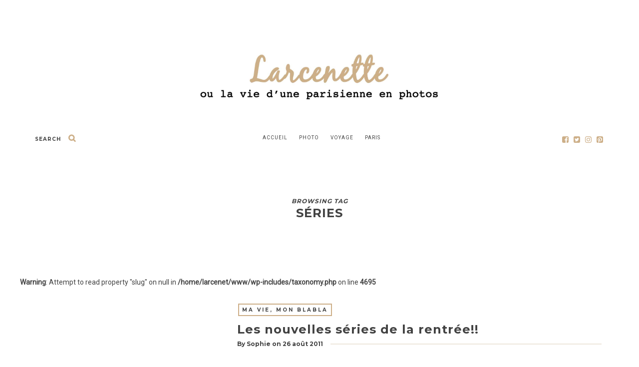

--- FILE ---
content_type: text/html; charset=UTF-8
request_url: https://www.larcenette.fr/tag/series/
body_size: 25214
content:
<!DOCTYPE html>
<html lang="fr-FR">
      
	<head>
		<meta charset="UTF-8">
		<meta name="viewport" content="width=device-width, initial-scale=1">
		<link rel="profile" href="https://gmpg.org/xfn/11">

<!-- Global site tag (gtag.js) - Google Analytics -->
<script async src="https://www.googletagmanager.com/gtag/js?id=UA-435859-3"></script>
<script>
  window.dataLayer = window.dataLayer || [];
  function gtag(){dataLayer.push(arguments);}
  gtag('js', new Date());

  gtag('config', 'UA-435859-3');
</script>

	
	
		<!-- Favicons  ================================================== -->
									<link rel="shortcut icon" href="" />
					

		<!-- RSS & Pingbacks  ================================================== 
		<link rel="alternate" type="application/rss+xml" title="Larcenette RSS Feed" href="https://www.larcenette.fr/feed/" />
		<link rel="alternate" type="application/atom+xml" title="Larcenette Atom Feed" href="https://www.larcenette.fr/feed/atom/" />
		<link rel="pingback" href="https://www.larcenette.fr/xmlrpc.php" />
				-->

		<!-- Option HTML  ================================================== -->
		<!-- Google Tag Manager -->
<script>(function(w,d,s,l,i){w[l]=w[l]||[];w[l].push({'gtm.start':
new Date().getTime(),event:'gtm.js'});var f=d.getElementsByTagName(s)[0],
j=d.createElement(s),dl=l!='dataLayer'?'&l='+l:'';j.async=true;j.src=
'https://www.googletagmanager.com/gtm.js?id='+i+dl;f.parentNode.insertBefore(j,f);
})(window,document,'script','dataLayer','GTM-5FC2NKB');</script>
<!-- End Google Tag Manager -->		

		<!-- =============== // Scripts/CSS HEAD HOOK // =============== -->
		<title>Séries &#8211; Larcenette</title>
<meta name='robots' content='max-image-preview:large' />
	<style>img:is([sizes="auto" i], [sizes^="auto," i]) { contain-intrinsic-size: 3000px 1500px }</style>
	<link rel='dns-prefetch' href='//stats.wp.com' />
<link rel='dns-prefetch' href='//fonts.googleapis.com' />
<link rel='dns-prefetch' href='//jetpack.wordpress.com' />
<link rel='dns-prefetch' href='//s0.wp.com' />
<link rel='dns-prefetch' href='//public-api.wordpress.com' />
<link rel='dns-prefetch' href='//0.gravatar.com' />
<link rel='dns-prefetch' href='//1.gravatar.com' />
<link rel='dns-prefetch' href='//2.gravatar.com' />
<link rel='preconnect' href='https://fonts.gstatic.com' crossorigin />
<link rel="alternate" type="application/rss+xml" title="Larcenette &raquo; Flux" href="https://www.larcenette.fr/feed/" />
<link rel="alternate" type="application/rss+xml" title="Larcenette &raquo; Flux des commentaires" href="https://www.larcenette.fr/comments/feed/" />
<link rel="alternate" type="application/rss+xml" title="Larcenette &raquo; Flux de l’étiquette Séries" href="https://www.larcenette.fr/tag/series/feed/" />
<style type="text/css" media="all">
/*!
 *  Font Awesome 4.7.0 by @davegandy - http://fontawesome.io - @fontawesome
 *  License - http://fontawesome.io/license (Font: SIL OFL 1.1, CSS: MIT License)
 */@font-face{font-family:'FontAwesome';src:url(https://www.larcenette.fr/wp-content/themes/journey/include/css/fonts/font-awesome/fonts/fontawesome-webfont.eot#1757013048);src:url(https://www.larcenette.fr/wp-content/themes/journey/include/css/fonts/font-awesome/fonts/fontawesome-webfont.eot#1757013048) format('embedded-opentype'),url(https://www.larcenette.fr/wp-content/themes/journey/include/css/fonts/font-awesome/fonts/fontawesome-webfont.woff2#1757013048) format('woff2'),url(https://www.larcenette.fr/wp-content/themes/journey/include/css/fonts/font-awesome/fonts/fontawesome-webfont.woff#1757013048) format('woff'),url(https://www.larcenette.fr/wp-content/themes/journey/include/css/fonts/font-awesome/fonts/fontawesome-webfont.ttf#1757013048) format('truetype'),url(https://www.larcenette.fr/wp-content/themes/journey/include/css/fonts/font-awesome/fonts/fontawesome-webfont.svg?v=4.7.0#fontawesomeregular) format('svg');font-weight:400;font-style:normal}.fa{display:inline-block;font:normal normal normal 14px/1 FontAwesome;font-size:inherit;text-rendering:auto;-webkit-font-smoothing:antialiased;-moz-osx-font-smoothing:grayscale}.fa-lg{font-size:1.33333333em;line-height:.75em;vertical-align:-15%}.fa-2x{font-size:2em}.fa-3x{font-size:3em}.fa-4x{font-size:4em}.fa-5x{font-size:5em}.fa-fw{width:1.28571429em;text-align:center}.fa-ul{padding-left:0;margin-left:2.14285714em;list-style-type:none}.fa-ul>li{position:relative}.fa-li{position:absolute;left:-2.14285714em;width:2.14285714em;top:.14285714em;text-align:center}.fa-li.fa-lg{left:-1.85714286em}.fa-border{padding:.2em .25em .15em;border:solid .08em #eee;border-radius:.1em}.fa-pull-left{float:left}.fa-pull-right{float:right}.fa.fa-pull-left{margin-right:.3em}.fa.fa-pull-right{margin-left:.3em}.pull-right{float:right}.pull-left{float:left}.fa.pull-left{margin-right:.3em}.fa.pull-right{margin-left:.3em}.fa-spin{-webkit-animation:fa-spin 2s infinite linear;animation:fa-spin 2s infinite linear}.fa-pulse{-webkit-animation:fa-spin 1s infinite steps(8);animation:fa-spin 1s infinite steps(8)}@-webkit-keyframes fa-spin{0%{-webkit-transform:rotate(0deg);transform:rotate(0deg)}100%{-webkit-transform:rotate(359deg);transform:rotate(359deg)}}@keyframes fa-spin{0%{-webkit-transform:rotate(0deg);transform:rotate(0deg)}100%{-webkit-transform:rotate(359deg);transform:rotate(359deg)}}.fa-rotate-90{-ms-filter:"progid:DXImageTransform.Microsoft.BasicImage(rotation=1)";-webkit-transform:rotate(90deg);-ms-transform:rotate(90deg);transform:rotate(90deg)}.fa-rotate-180{-ms-filter:"progid:DXImageTransform.Microsoft.BasicImage(rotation=2)";-webkit-transform:rotate(180deg);-ms-transform:rotate(180deg);transform:rotate(180deg)}.fa-rotate-270{-ms-filter:"progid:DXImageTransform.Microsoft.BasicImage(rotation=3)";-webkit-transform:rotate(270deg);-ms-transform:rotate(270deg);transform:rotate(270deg)}.fa-flip-horizontal{-ms-filter:"progid:DXImageTransform.Microsoft.BasicImage(rotation=0, mirror=1)";-webkit-transform:scale(-1,1);-ms-transform:scale(-1,1);transform:scale(-1,1)}.fa-flip-vertical{-ms-filter:"progid:DXImageTransform.Microsoft.BasicImage(rotation=2, mirror=1)";-webkit-transform:scale(1,-1);-ms-transform:scale(1,-1);transform:scale(1,-1)}:root .fa-rotate-90,:root .fa-rotate-180,:root .fa-rotate-270,:root .fa-flip-horizontal,:root .fa-flip-vertical{filter:none}.fa-stack{position:relative;display:inline-block;width:2em;height:2em;line-height:2em;vertical-align:middle}.fa-stack-1x,.fa-stack-2x{position:absolute;left:0;width:100%;text-align:center}.fa-stack-1x{line-height:inherit}.fa-stack-2x{font-size:2em}.fa-inverse{color:#fff}.fa-glass:before{content:"\f000"}.fa-music:before{content:"\f001"}.fa-search:before{content:"\f002"}.fa-envelope-o:before{content:"\f003"}.fa-heart:before{content:"\f004"}.fa-star:before{content:"\f005"}.fa-star-o:before{content:"\f006"}.fa-user:before{content:"\f007"}.fa-film:before{content:"\f008"}.fa-th-large:before{content:"\f009"}.fa-th:before{content:"\f00a"}.fa-th-list:before{content:"\f00b"}.fa-check:before{content:"\f00c"}.fa-remove:before,.fa-close:before,.fa-times:before{content:"\f00d"}.fa-search-plus:before{content:"\f00e"}.fa-search-minus:before{content:"\f010"}.fa-power-off:before{content:"\f011"}.fa-signal:before{content:"\f012"}.fa-gear:before,.fa-cog:before{content:"\f013"}.fa-trash-o:before{content:"\f014"}.fa-home:before{content:"\f015"}.fa-file-o:before{content:"\f016"}.fa-clock-o:before{content:"\f017"}.fa-road:before{content:"\f018"}.fa-download:before{content:"\f019"}.fa-arrow-circle-o-down:before{content:"\f01a"}.fa-arrow-circle-o-up:before{content:"\f01b"}.fa-inbox:before{content:"\f01c"}.fa-play-circle-o:before{content:"\f01d"}.fa-rotate-right:before,.fa-repeat:before{content:"\f01e"}.fa-refresh:before{content:"\f021"}.fa-list-alt:before{content:"\f022"}.fa-lock:before{content:"\f023"}.fa-flag:before{content:"\f024"}.fa-headphones:before{content:"\f025"}.fa-volume-off:before{content:"\f026"}.fa-volume-down:before{content:"\f027"}.fa-volume-up:before{content:"\f028"}.fa-qrcode:before{content:"\f029"}.fa-barcode:before{content:"\f02a"}.fa-tag:before{content:"\f02b"}.fa-tags:before{content:"\f02c"}.fa-book:before{content:"\f02d"}.fa-bookmark:before{content:"\f02e"}.fa-print:before{content:"\f02f"}.fa-camera:before{content:"\f030"}.fa-font:before{content:"\f031"}.fa-bold:before{content:"\f032"}.fa-italic:before{content:"\f033"}.fa-text-height:before{content:"\f034"}.fa-text-width:before{content:"\f035"}.fa-align-left:before{content:"\f036"}.fa-align-center:before{content:"\f037"}.fa-align-right:before{content:"\f038"}.fa-align-justify:before{content:"\f039"}.fa-list:before{content:"\f03a"}.fa-dedent:before,.fa-outdent:before{content:"\f03b"}.fa-indent:before{content:"\f03c"}.fa-video-camera:before{content:"\f03d"}.fa-photo:before,.fa-image:before,.fa-picture-o:before{content:"\f03e"}.fa-pencil:before{content:"\f040"}.fa-map-marker:before{content:"\f041"}.fa-adjust:before{content:"\f042"}.fa-tint:before{content:"\f043"}.fa-edit:before,.fa-pencil-square-o:before{content:"\f044"}.fa-share-square-o:before{content:"\f045"}.fa-check-square-o:before{content:"\f046"}.fa-arrows:before{content:"\f047"}.fa-step-backward:before{content:"\f048"}.fa-fast-backward:before{content:"\f049"}.fa-backward:before{content:"\f04a"}.fa-play:before{content:"\f04b"}.fa-pause:before{content:"\f04c"}.fa-stop:before{content:"\f04d"}.fa-forward:before{content:"\f04e"}.fa-fast-forward:before{content:"\f050"}.fa-step-forward:before{content:"\f051"}.fa-eject:before{content:"\f052"}.fa-chevron-left:before{content:"\f053"}.fa-chevron-right:before{content:"\f054"}.fa-plus-circle:before{content:"\f055"}.fa-minus-circle:before{content:"\f056"}.fa-times-circle:before{content:"\f057"}.fa-check-circle:before{content:"\f058"}.fa-question-circle:before{content:"\f059"}.fa-info-circle:before{content:"\f05a"}.fa-crosshairs:before{content:"\f05b"}.fa-times-circle-o:before{content:"\f05c"}.fa-check-circle-o:before{content:"\f05d"}.fa-ban:before{content:"\f05e"}.fa-arrow-left:before{content:"\f060"}.fa-arrow-right:before{content:"\f061"}.fa-arrow-up:before{content:"\f062"}.fa-arrow-down:before{content:"\f063"}.fa-mail-forward:before,.fa-share:before{content:"\f064"}.fa-expand:before{content:"\f065"}.fa-compress:before{content:"\f066"}.fa-plus:before{content:"\f067"}.fa-minus:before{content:"\f068"}.fa-asterisk:before{content:"\f069"}.fa-exclamation-circle:before{content:"\f06a"}.fa-gift:before{content:"\f06b"}.fa-leaf:before{content:"\f06c"}.fa-fire:before{content:"\f06d"}.fa-eye:before{content:"\f06e"}.fa-eye-slash:before{content:"\f070"}.fa-warning:before,.fa-exclamation-triangle:before{content:"\f071"}.fa-plane:before{content:"\f072"}.fa-calendar:before{content:"\f073"}.fa-random:before{content:"\f074"}.fa-comment:before{content:"\f075"}.fa-magnet:before{content:"\f076"}.fa-chevron-up:before{content:"\f077"}.fa-chevron-down:before{content:"\f078"}.fa-retweet:before{content:"\f079"}.fa-shopping-cart:before{content:"\f07a"}.fa-folder:before{content:"\f07b"}.fa-folder-open:before{content:"\f07c"}.fa-arrows-v:before{content:"\f07d"}.fa-arrows-h:before{content:"\f07e"}.fa-bar-chart-o:before,.fa-bar-chart:before{content:"\f080"}.fa-twitter-square:before{content:"\f081"}.fa-facebook-square:before{content:"\f082"}.fa-camera-retro:before{content:"\f083"}.fa-key:before{content:"\f084"}.fa-gears:before,.fa-cogs:before{content:"\f085"}.fa-comments:before{content:"\f086"}.fa-thumbs-o-up:before{content:"\f087"}.fa-thumbs-o-down:before{content:"\f088"}.fa-star-half:before{content:"\f089"}.fa-heart-o:before{content:"\f08a"}.fa-sign-out:before{content:"\f08b"}.fa-linkedin-square:before{content:"\f08c"}.fa-thumb-tack:before{content:"\f08d"}.fa-external-link:before{content:"\f08e"}.fa-sign-in:before{content:"\f090"}.fa-trophy:before{content:"\f091"}.fa-github-square:before{content:"\f092"}.fa-upload:before{content:"\f093"}.fa-lemon-o:before{content:"\f094"}.fa-phone:before{content:"\f095"}.fa-square-o:before{content:"\f096"}.fa-bookmark-o:before{content:"\f097"}.fa-phone-square:before{content:"\f098"}.fa-twitter:before{content:"\f099"}.fa-facebook-f:before,.fa-facebook:before{content:"\f09a"}.fa-github:before{content:"\f09b"}.fa-unlock:before{content:"\f09c"}.fa-credit-card:before{content:"\f09d"}.fa-feed:before,.fa-rss:before{content:"\f09e"}.fa-hdd-o:before{content:"\f0a0"}.fa-bullhorn:before{content:"\f0a1"}.fa-bell:before{content:"\f0f3"}.fa-certificate:before{content:"\f0a3"}.fa-hand-o-right:before{content:"\f0a4"}.fa-hand-o-left:before{content:"\f0a5"}.fa-hand-o-up:before{content:"\f0a6"}.fa-hand-o-down:before{content:"\f0a7"}.fa-arrow-circle-left:before{content:"\f0a8"}.fa-arrow-circle-right:before{content:"\f0a9"}.fa-arrow-circle-up:before{content:"\f0aa"}.fa-arrow-circle-down:before{content:"\f0ab"}.fa-globe:before{content:"\f0ac"}.fa-wrench:before{content:"\f0ad"}.fa-tasks:before{content:"\f0ae"}.fa-filter:before{content:"\f0b0"}.fa-briefcase:before{content:"\f0b1"}.fa-arrows-alt:before{content:"\f0b2"}.fa-group:before,.fa-users:before{content:"\f0c0"}.fa-chain:before,.fa-link:before{content:"\f0c1"}.fa-cloud:before{content:"\f0c2"}.fa-flask:before{content:"\f0c3"}.fa-cut:before,.fa-scissors:before{content:"\f0c4"}.fa-copy:before,.fa-files-o:before{content:"\f0c5"}.fa-paperclip:before{content:"\f0c6"}.fa-save:before,.fa-floppy-o:before{content:"\f0c7"}.fa-square:before{content:"\f0c8"}.fa-navicon:before,.fa-reorder:before,.fa-bars:before{content:"\f0c9"}.fa-list-ul:before{content:"\f0ca"}.fa-list-ol:before{content:"\f0cb"}.fa-strikethrough:before{content:"\f0cc"}.fa-underline:before{content:"\f0cd"}.fa-table:before{content:"\f0ce"}.fa-magic:before{content:"\f0d0"}.fa-truck:before{content:"\f0d1"}.fa-pinterest:before{content:"\f0d2"}.fa-pinterest-square:before{content:"\f0d3"}.fa-google-plus-square:before{content:"\f0d4"}.fa-google-plus:before{content:"\f0d5"}.fa-money:before{content:"\f0d6"}.fa-caret-down:before{content:"\f0d7"}.fa-caret-up:before{content:"\f0d8"}.fa-caret-left:before{content:"\f0d9"}.fa-caret-right:before{content:"\f0da"}.fa-columns:before{content:"\f0db"}.fa-unsorted:before,.fa-sort:before{content:"\f0dc"}.fa-sort-down:before,.fa-sort-desc:before{content:"\f0dd"}.fa-sort-up:before,.fa-sort-asc:before{content:"\f0de"}.fa-envelope:before{content:"\f0e0"}.fa-linkedin:before{content:"\f0e1"}.fa-rotate-left:before,.fa-undo:before{content:"\f0e2"}.fa-legal:before,.fa-gavel:before{content:"\f0e3"}.fa-dashboard:before,.fa-tachometer:before{content:"\f0e4"}.fa-comment-o:before{content:"\f0e5"}.fa-comments-o:before{content:"\f0e6"}.fa-flash:before,.fa-bolt:before{content:"\f0e7"}.fa-sitemap:before{content:"\f0e8"}.fa-umbrella:before{content:"\f0e9"}.fa-paste:before,.fa-clipboard:before{content:"\f0ea"}.fa-lightbulb-o:before{content:"\f0eb"}.fa-exchange:before{content:"\f0ec"}.fa-cloud-download:before{content:"\f0ed"}.fa-cloud-upload:before{content:"\f0ee"}.fa-user-md:before{content:"\f0f0"}.fa-stethoscope:before{content:"\f0f1"}.fa-suitcase:before{content:"\f0f2"}.fa-bell-o:before{content:"\f0a2"}.fa-coffee:before{content:"\f0f4"}.fa-cutlery:before{content:"\f0f5"}.fa-file-text-o:before{content:"\f0f6"}.fa-building-o:before{content:"\f0f7"}.fa-hospital-o:before{content:"\f0f8"}.fa-ambulance:before{content:"\f0f9"}.fa-medkit:before{content:"\f0fa"}.fa-fighter-jet:before{content:"\f0fb"}.fa-beer:before{content:"\f0fc"}.fa-h-square:before{content:"\f0fd"}.fa-plus-square:before{content:"\f0fe"}.fa-angle-double-left:before{content:"\f100"}.fa-angle-double-right:before{content:"\f101"}.fa-angle-double-up:before{content:"\f102"}.fa-angle-double-down:before{content:"\f103"}.fa-angle-left:before{content:"\f104"}.fa-angle-right:before{content:"\f105"}.fa-angle-up:before{content:"\f106"}.fa-angle-down:before{content:"\f107"}.fa-desktop:before{content:"\f108"}.fa-laptop:before{content:"\f109"}.fa-tablet:before{content:"\f10a"}.fa-mobile-phone:before,.fa-mobile:before{content:"\f10b"}.fa-circle-o:before{content:"\f10c"}.fa-quote-left:before{content:"\f10d"}.fa-quote-right:before{content:"\f10e"}.fa-spinner:before{content:"\f110"}.fa-circle:before{content:"\f111"}.fa-mail-reply:before,.fa-reply:before{content:"\f112"}.fa-github-alt:before{content:"\f113"}.fa-folder-o:before{content:"\f114"}.fa-folder-open-o:before{content:"\f115"}.fa-smile-o:before{content:"\f118"}.fa-frown-o:before{content:"\f119"}.fa-meh-o:before{content:"\f11a"}.fa-gamepad:before{content:"\f11b"}.fa-keyboard-o:before{content:"\f11c"}.fa-flag-o:before{content:"\f11d"}.fa-flag-checkered:before{content:"\f11e"}.fa-terminal:before{content:"\f120"}.fa-code:before{content:"\f121"}.fa-mail-reply-all:before,.fa-reply-all:before{content:"\f122"}.fa-star-half-empty:before,.fa-star-half-full:before,.fa-star-half-o:before{content:"\f123"}.fa-location-arrow:before{content:"\f124"}.fa-crop:before{content:"\f125"}.fa-code-fork:before{content:"\f126"}.fa-unlink:before,.fa-chain-broken:before{content:"\f127"}.fa-question:before{content:"\f128"}.fa-info:before{content:"\f129"}.fa-exclamation:before{content:"\f12a"}.fa-superscript:before{content:"\f12b"}.fa-subscript:before{content:"\f12c"}.fa-eraser:before{content:"\f12d"}.fa-puzzle-piece:before{content:"\f12e"}.fa-microphone:before{content:"\f130"}.fa-microphone-slash:before{content:"\f131"}.fa-shield:before{content:"\f132"}.fa-calendar-o:before{content:"\f133"}.fa-fire-extinguisher:before{content:"\f134"}.fa-rocket:before{content:"\f135"}.fa-maxcdn:before{content:"\f136"}.fa-chevron-circle-left:before{content:"\f137"}.fa-chevron-circle-right:before{content:"\f138"}.fa-chevron-circle-up:before{content:"\f139"}.fa-chevron-circle-down:before{content:"\f13a"}.fa-html5:before{content:"\f13b"}.fa-css3:before{content:"\f13c"}.fa-anchor:before{content:"\f13d"}.fa-unlock-alt:before{content:"\f13e"}.fa-bullseye:before{content:"\f140"}.fa-ellipsis-h:before{content:"\f141"}.fa-ellipsis-v:before{content:"\f142"}.fa-rss-square:before{content:"\f143"}.fa-play-circle:before{content:"\f144"}.fa-ticket:before{content:"\f145"}.fa-minus-square:before{content:"\f146"}.fa-minus-square-o:before{content:"\f147"}.fa-level-up:before{content:"\f148"}.fa-level-down:before{content:"\f149"}.fa-check-square:before{content:"\f14a"}.fa-pencil-square:before{content:"\f14b"}.fa-external-link-square:before{content:"\f14c"}.fa-share-square:before{content:"\f14d"}.fa-compass:before{content:"\f14e"}.fa-toggle-down:before,.fa-caret-square-o-down:before{content:"\f150"}.fa-toggle-up:before,.fa-caret-square-o-up:before{content:"\f151"}.fa-toggle-right:before,.fa-caret-square-o-right:before{content:"\f152"}.fa-euro:before,.fa-eur:before{content:"\f153"}.fa-gbp:before{content:"\f154"}.fa-dollar:before,.fa-usd:before{content:"\f155"}.fa-rupee:before,.fa-inr:before{content:"\f156"}.fa-cny:before,.fa-rmb:before,.fa-yen:before,.fa-jpy:before{content:"\f157"}.fa-ruble:before,.fa-rouble:before,.fa-rub:before{content:"\f158"}.fa-won:before,.fa-krw:before{content:"\f159"}.fa-bitcoin:before,.fa-btc:before{content:"\f15a"}.fa-file:before{content:"\f15b"}.fa-file-text:before{content:"\f15c"}.fa-sort-alpha-asc:before{content:"\f15d"}.fa-sort-alpha-desc:before{content:"\f15e"}.fa-sort-amount-asc:before{content:"\f160"}.fa-sort-amount-desc:before{content:"\f161"}.fa-sort-numeric-asc:before{content:"\f162"}.fa-sort-numeric-desc:before{content:"\f163"}.fa-thumbs-up:before{content:"\f164"}.fa-thumbs-down:before{content:"\f165"}.fa-youtube-square:before{content:"\f166"}.fa-youtube:before{content:"\f167"}.fa-xing:before{content:"\f168"}.fa-xing-square:before{content:"\f169"}.fa-youtube-play:before{content:"\f16a"}.fa-dropbox:before{content:"\f16b"}.fa-stack-overflow:before{content:"\f16c"}.fa-instagram:before{content:"\f16d"}.fa-flickr:before{content:"\f16e"}.fa-adn:before{content:"\f170"}.fa-bitbucket:before{content:"\f171"}.fa-bitbucket-square:before{content:"\f172"}.fa-tumblr:before{content:"\f173"}.fa-tumblr-square:before{content:"\f174"}.fa-long-arrow-down:before{content:"\f175"}.fa-long-arrow-up:before{content:"\f176"}.fa-long-arrow-left:before{content:"\f177"}.fa-long-arrow-right:before{content:"\f178"}.fa-apple:before{content:"\f179"}.fa-windows:before{content:"\f17a"}.fa-android:before{content:"\f17b"}.fa-linux:before{content:"\f17c"}.fa-dribbble:before{content:"\f17d"}.fa-skype:before{content:"\f17e"}.fa-foursquare:before{content:"\f180"}.fa-trello:before{content:"\f181"}.fa-female:before{content:"\f182"}.fa-male:before{content:"\f183"}.fa-gittip:before,.fa-gratipay:before{content:"\f184"}.fa-sun-o:before{content:"\f185"}.fa-moon-o:before{content:"\f186"}.fa-archive:before{content:"\f187"}.fa-bug:before{content:"\f188"}.fa-vk:before{content:"\f189"}.fa-weibo:before{content:"\f18a"}.fa-renren:before{content:"\f18b"}.fa-pagelines:before{content:"\f18c"}.fa-stack-exchange:before{content:"\f18d"}.fa-arrow-circle-o-right:before{content:"\f18e"}.fa-arrow-circle-o-left:before{content:"\f190"}.fa-toggle-left:before,.fa-caret-square-o-left:before{content:"\f191"}.fa-dot-circle-o:before{content:"\f192"}.fa-wheelchair:before{content:"\f193"}.fa-vimeo-square:before{content:"\f194"}.fa-turkish-lira:before,.fa-try:before{content:"\f195"}.fa-plus-square-o:before{content:"\f196"}.fa-space-shuttle:before{content:"\f197"}.fa-slack:before{content:"\f198"}.fa-envelope-square:before{content:"\f199"}.fa-wordpress:before{content:"\f19a"}.fa-openid:before{content:"\f19b"}.fa-institution:before,.fa-bank:before,.fa-university:before{content:"\f19c"}.fa-mortar-board:before,.fa-graduation-cap:before{content:"\f19d"}.fa-yahoo:before{content:"\f19e"}.fa-google:before{content:"\f1a0"}.fa-reddit:before{content:"\f1a1"}.fa-reddit-square:before{content:"\f1a2"}.fa-stumbleupon-circle:before{content:"\f1a3"}.fa-stumbleupon:before{content:"\f1a4"}.fa-delicious:before{content:"\f1a5"}.fa-digg:before{content:"\f1a6"}.fa-pied-piper-pp:before{content:"\f1a7"}.fa-pied-piper-alt:before{content:"\f1a8"}.fa-drupal:before{content:"\f1a9"}.fa-joomla:before{content:"\f1aa"}.fa-language:before{content:"\f1ab"}.fa-fax:before{content:"\f1ac"}.fa-building:before{content:"\f1ad"}.fa-child:before{content:"\f1ae"}.fa-paw:before{content:"\f1b0"}.fa-spoon:before{content:"\f1b1"}.fa-cube:before{content:"\f1b2"}.fa-cubes:before{content:"\f1b3"}.fa-behance:before{content:"\f1b4"}.fa-behance-square:before{content:"\f1b5"}.fa-steam:before{content:"\f1b6"}.fa-steam-square:before{content:"\f1b7"}.fa-recycle:before{content:"\f1b8"}.fa-automobile:before,.fa-car:before{content:"\f1b9"}.fa-cab:before,.fa-taxi:before{content:"\f1ba"}.fa-tree:before{content:"\f1bb"}.fa-spotify:before{content:"\f1bc"}.fa-deviantart:before{content:"\f1bd"}.fa-soundcloud:before{content:"\f1be"}.fa-database:before{content:"\f1c0"}.fa-file-pdf-o:before{content:"\f1c1"}.fa-file-word-o:before{content:"\f1c2"}.fa-file-excel-o:before{content:"\f1c3"}.fa-file-powerpoint-o:before{content:"\f1c4"}.fa-file-photo-o:before,.fa-file-picture-o:before,.fa-file-image-o:before{content:"\f1c5"}.fa-file-zip-o:before,.fa-file-archive-o:before{content:"\f1c6"}.fa-file-sound-o:before,.fa-file-audio-o:before{content:"\f1c7"}.fa-file-movie-o:before,.fa-file-video-o:before{content:"\f1c8"}.fa-file-code-o:before{content:"\f1c9"}.fa-vine:before{content:"\f1ca"}.fa-codepen:before{content:"\f1cb"}.fa-jsfiddle:before{content:"\f1cc"}.fa-life-bouy:before,.fa-life-buoy:before,.fa-life-saver:before,.fa-support:before,.fa-life-ring:before{content:"\f1cd"}.fa-circle-o-notch:before{content:"\f1ce"}.fa-ra:before,.fa-resistance:before,.fa-rebel:before{content:"\f1d0"}.fa-ge:before,.fa-empire:before{content:"\f1d1"}.fa-git-square:before{content:"\f1d2"}.fa-git:before{content:"\f1d3"}.fa-y-combinator-square:before,.fa-yc-square:before,.fa-hacker-news:before{content:"\f1d4"}.fa-tencent-weibo:before{content:"\f1d5"}.fa-qq:before{content:"\f1d6"}.fa-wechat:before,.fa-weixin:before{content:"\f1d7"}.fa-send:before,.fa-paper-plane:before{content:"\f1d8"}.fa-send-o:before,.fa-paper-plane-o:before{content:"\f1d9"}.fa-history:before{content:"\f1da"}.fa-circle-thin:before{content:"\f1db"}.fa-header:before{content:"\f1dc"}.fa-paragraph:before{content:"\f1dd"}.fa-sliders:before{content:"\f1de"}.fa-share-alt:before{content:"\f1e0"}.fa-share-alt-square:before{content:"\f1e1"}.fa-bomb:before{content:"\f1e2"}.fa-soccer-ball-o:before,.fa-futbol-o:before{content:"\f1e3"}.fa-tty:before{content:"\f1e4"}.fa-binoculars:before{content:"\f1e5"}.fa-plug:before{content:"\f1e6"}.fa-slideshare:before{content:"\f1e7"}.fa-twitch:before{content:"\f1e8"}.fa-yelp:before{content:"\f1e9"}.fa-newspaper-o:before{content:"\f1ea"}.fa-wifi:before{content:"\f1eb"}.fa-calculator:before{content:"\f1ec"}.fa-paypal:before{content:"\f1ed"}.fa-google-wallet:before{content:"\f1ee"}.fa-cc-visa:before{content:"\f1f0"}.fa-cc-mastercard:before{content:"\f1f1"}.fa-cc-discover:before{content:"\f1f2"}.fa-cc-amex:before{content:"\f1f3"}.fa-cc-paypal:before{content:"\f1f4"}.fa-cc-stripe:before{content:"\f1f5"}.fa-bell-slash:before{content:"\f1f6"}.fa-bell-slash-o:before{content:"\f1f7"}.fa-trash:before{content:"\f1f8"}.fa-copyright:before{content:"\f1f9"}.fa-at:before{content:"\f1fa"}.fa-eyedropper:before{content:"\f1fb"}.fa-paint-brush:before{content:"\f1fc"}.fa-birthday-cake:before{content:"\f1fd"}.fa-area-chart:before{content:"\f1fe"}.fa-pie-chart:before{content:"\f200"}.fa-line-chart:before{content:"\f201"}.fa-lastfm:before{content:"\f202"}.fa-lastfm-square:before{content:"\f203"}.fa-toggle-off:before{content:"\f204"}.fa-toggle-on:before{content:"\f205"}.fa-bicycle:before{content:"\f206"}.fa-bus:before{content:"\f207"}.fa-ioxhost:before{content:"\f208"}.fa-angellist:before{content:"\f209"}.fa-cc:before{content:"\f20a"}.fa-shekel:before,.fa-sheqel:before,.fa-ils:before{content:"\f20b"}.fa-meanpath:before{content:"\f20c"}.fa-buysellads:before{content:"\f20d"}.fa-connectdevelop:before{content:"\f20e"}.fa-dashcube:before{content:"\f210"}.fa-forumbee:before{content:"\f211"}.fa-leanpub:before{content:"\f212"}.fa-sellsy:before{content:"\f213"}.fa-shirtsinbulk:before{content:"\f214"}.fa-simplybuilt:before{content:"\f215"}.fa-skyatlas:before{content:"\f216"}.fa-cart-plus:before{content:"\f217"}.fa-cart-arrow-down:before{content:"\f218"}.fa-diamond:before{content:"\f219"}.fa-ship:before{content:"\f21a"}.fa-user-secret:before{content:"\f21b"}.fa-motorcycle:before{content:"\f21c"}.fa-street-view:before{content:"\f21d"}.fa-heartbeat:before{content:"\f21e"}.fa-venus:before{content:"\f221"}.fa-mars:before{content:"\f222"}.fa-mercury:before{content:"\f223"}.fa-intersex:before,.fa-transgender:before{content:"\f224"}.fa-transgender-alt:before{content:"\f225"}.fa-venus-double:before{content:"\f226"}.fa-mars-double:before{content:"\f227"}.fa-venus-mars:before{content:"\f228"}.fa-mars-stroke:before{content:"\f229"}.fa-mars-stroke-v:before{content:"\f22a"}.fa-mars-stroke-h:before{content:"\f22b"}.fa-neuter:before{content:"\f22c"}.fa-genderless:before{content:"\f22d"}.fa-facebook-official:before{content:"\f230"}.fa-pinterest-p:before{content:"\f231"}.fa-whatsapp:before{content:"\f232"}.fa-server:before{content:"\f233"}.fa-user-plus:before{content:"\f234"}.fa-user-times:before{content:"\f235"}.fa-hotel:before,.fa-bed:before{content:"\f236"}.fa-viacoin:before{content:"\f237"}.fa-train:before{content:"\f238"}.fa-subway:before{content:"\f239"}.fa-medium:before{content:"\f23a"}.fa-yc:before,.fa-y-combinator:before{content:"\f23b"}.fa-optin-monster:before{content:"\f23c"}.fa-opencart:before{content:"\f23d"}.fa-expeditedssl:before{content:"\f23e"}.fa-battery-4:before,.fa-battery:before,.fa-battery-full:before{content:"\f240"}.fa-battery-3:before,.fa-battery-three-quarters:before{content:"\f241"}.fa-battery-2:before,.fa-battery-half:before{content:"\f242"}.fa-battery-1:before,.fa-battery-quarter:before{content:"\f243"}.fa-battery-0:before,.fa-battery-empty:before{content:"\f244"}.fa-mouse-pointer:before{content:"\f245"}.fa-i-cursor:before{content:"\f246"}.fa-object-group:before{content:"\f247"}.fa-object-ungroup:before{content:"\f248"}.fa-sticky-note:before{content:"\f249"}.fa-sticky-note-o:before{content:"\f24a"}.fa-cc-jcb:before{content:"\f24b"}.fa-cc-diners-club:before{content:"\f24c"}.fa-clone:before{content:"\f24d"}.fa-balance-scale:before{content:"\f24e"}.fa-hourglass-o:before{content:"\f250"}.fa-hourglass-1:before,.fa-hourglass-start:before{content:"\f251"}.fa-hourglass-2:before,.fa-hourglass-half:before{content:"\f252"}.fa-hourglass-3:before,.fa-hourglass-end:before{content:"\f253"}.fa-hourglass:before{content:"\f254"}.fa-hand-grab-o:before,.fa-hand-rock-o:before{content:"\f255"}.fa-hand-stop-o:before,.fa-hand-paper-o:before{content:"\f256"}.fa-hand-scissors-o:before{content:"\f257"}.fa-hand-lizard-o:before{content:"\f258"}.fa-hand-spock-o:before{content:"\f259"}.fa-hand-pointer-o:before{content:"\f25a"}.fa-hand-peace-o:before{content:"\f25b"}.fa-trademark:before{content:"\f25c"}.fa-registered:before{content:"\f25d"}.fa-creative-commons:before{content:"\f25e"}.fa-gg:before{content:"\f260"}.fa-gg-circle:before{content:"\f261"}.fa-tripadvisor:before{content:"\f262"}.fa-odnoklassniki:before{content:"\f263"}.fa-odnoklassniki-square:before{content:"\f264"}.fa-get-pocket:before{content:"\f265"}.fa-wikipedia-w:before{content:"\f266"}.fa-safari:before{content:"\f267"}.fa-chrome:before{content:"\f268"}.fa-firefox:before{content:"\f269"}.fa-opera:before{content:"\f26a"}.fa-internet-explorer:before{content:"\f26b"}.fa-tv:before,.fa-television:before{content:"\f26c"}.fa-contao:before{content:"\f26d"}.fa-500px:before{content:"\f26e"}.fa-amazon:before{content:"\f270"}.fa-calendar-plus-o:before{content:"\f271"}.fa-calendar-minus-o:before{content:"\f272"}.fa-calendar-times-o:before{content:"\f273"}.fa-calendar-check-o:before{content:"\f274"}.fa-industry:before{content:"\f275"}.fa-map-pin:before{content:"\f276"}.fa-map-signs:before{content:"\f277"}.fa-map-o:before{content:"\f278"}.fa-map:before{content:"\f279"}.fa-commenting:before{content:"\f27a"}.fa-commenting-o:before{content:"\f27b"}.fa-houzz:before{content:"\f27c"}.fa-vimeo:before{content:"\f27d"}.fa-black-tie:before{content:"\f27e"}.fa-fonticons:before{content:"\f280"}.fa-reddit-alien:before{content:"\f281"}.fa-edge:before{content:"\f282"}.fa-credit-card-alt:before{content:"\f283"}.fa-codiepie:before{content:"\f284"}.fa-modx:before{content:"\f285"}.fa-fort-awesome:before{content:"\f286"}.fa-usb:before{content:"\f287"}.fa-product-hunt:before{content:"\f288"}.fa-mixcloud:before{content:"\f289"}.fa-scribd:before{content:"\f28a"}.fa-pause-circle:before{content:"\f28b"}.fa-pause-circle-o:before{content:"\f28c"}.fa-stop-circle:before{content:"\f28d"}.fa-stop-circle-o:before{content:"\f28e"}.fa-shopping-bag:before{content:"\f290"}.fa-shopping-basket:before{content:"\f291"}.fa-hashtag:before{content:"\f292"}.fa-bluetooth:before{content:"\f293"}.fa-bluetooth-b:before{content:"\f294"}.fa-percent:before{content:"\f295"}.fa-gitlab:before{content:"\f296"}.fa-wpbeginner:before{content:"\f297"}.fa-wpforms:before{content:"\f298"}.fa-envira:before{content:"\f299"}.fa-universal-access:before{content:"\f29a"}.fa-wheelchair-alt:before{content:"\f29b"}.fa-question-circle-o:before{content:"\f29c"}.fa-blind:before{content:"\f29d"}.fa-audio-description:before{content:"\f29e"}.fa-volume-control-phone:before{content:"\f2a0"}.fa-braille:before{content:"\f2a1"}.fa-assistive-listening-systems:before{content:"\f2a2"}.fa-asl-interpreting:before,.fa-american-sign-language-interpreting:before{content:"\f2a3"}.fa-deafness:before,.fa-hard-of-hearing:before,.fa-deaf:before{content:"\f2a4"}.fa-glide:before{content:"\f2a5"}.fa-glide-g:before{content:"\f2a6"}.fa-signing:before,.fa-sign-language:before{content:"\f2a7"}.fa-low-vision:before{content:"\f2a8"}.fa-viadeo:before{content:"\f2a9"}.fa-viadeo-square:before{content:"\f2aa"}.fa-snapchat:before{content:"\f2ab"}.fa-snapchat-ghost:before{content:"\f2ac"}.fa-snapchat-square:before{content:"\f2ad"}.fa-pied-piper:before{content:"\f2ae"}.fa-first-order:before{content:"\f2b0"}.fa-yoast:before{content:"\f2b1"}.fa-themeisle:before{content:"\f2b2"}.fa-google-plus-circle:before,.fa-google-plus-official:before{content:"\f2b3"}.fa-fa:before,.fa-font-awesome:before{content:"\f2b4"}.fa-handshake-o:before{content:"\f2b5"}.fa-envelope-open:before{content:"\f2b6"}.fa-envelope-open-o:before{content:"\f2b7"}.fa-linode:before{content:"\f2b8"}.fa-address-book:before{content:"\f2b9"}.fa-address-book-o:before{content:"\f2ba"}.fa-vcard:before,.fa-address-card:before{content:"\f2bb"}.fa-vcard-o:before,.fa-address-card-o:before{content:"\f2bc"}.fa-user-circle:before{content:"\f2bd"}.fa-user-circle-o:before{content:"\f2be"}.fa-user-o:before{content:"\f2c0"}.fa-id-badge:before{content:"\f2c1"}.fa-drivers-license:before,.fa-id-card:before{content:"\f2c2"}.fa-drivers-license-o:before,.fa-id-card-o:before{content:"\f2c3"}.fa-quora:before{content:"\f2c4"}.fa-free-code-camp:before{content:"\f2c5"}.fa-telegram:before{content:"\f2c6"}.fa-thermometer-4:before,.fa-thermometer:before,.fa-thermometer-full:before{content:"\f2c7"}.fa-thermometer-3:before,.fa-thermometer-three-quarters:before{content:"\f2c8"}.fa-thermometer-2:before,.fa-thermometer-half:before{content:"\f2c9"}.fa-thermometer-1:before,.fa-thermometer-quarter:before{content:"\f2ca"}.fa-thermometer-0:before,.fa-thermometer-empty:before{content:"\f2cb"}.fa-shower:before{content:"\f2cc"}.fa-bathtub:before,.fa-s15:before,.fa-bath:before{content:"\f2cd"}.fa-podcast:before{content:"\f2ce"}.fa-window-maximize:before{content:"\f2d0"}.fa-window-minimize:before{content:"\f2d1"}.fa-window-restore:before{content:"\f2d2"}.fa-times-rectangle:before,.fa-window-close:before{content:"\f2d3"}.fa-times-rectangle-o:before,.fa-window-close-o:before{content:"\f2d4"}.fa-bandcamp:before{content:"\f2d5"}.fa-grav:before{content:"\f2d6"}.fa-etsy:before{content:"\f2d7"}.fa-imdb:before{content:"\f2d8"}.fa-ravelry:before{content:"\f2d9"}.fa-eercast:before{content:"\f2da"}.fa-microchip:before{content:"\f2db"}.fa-snowflake-o:before{content:"\f2dc"}.fa-superpowers:before{content:"\f2dd"}.fa-wpexplorer:before{content:"\f2de"}.fa-meetup:before{content:"\f2e0"}.sr-only{position:absolute;width:1px;height:1px;padding:0;margin:-1px;overflow:hidden;clip:rect(0,0,0,0);border:0}.sr-only-focusable:active,.sr-only-focusable:focus{position:static;width:auto;height:auto;margin:0;overflow:visible;clip:auto}
</style>
<style type="text/css" media="all">@font-face{font-family:'Montserrat';font-display:block;font-style:normal;font-weight:700;font-display:swap;src:url(https://fonts.gstatic.com/s/montserrat/v30/JTUHjIg1_i6t8kCHKm4532VJOt5-QNFgpCuM73w0aXp-p7K4KLjztg.woff2) format('woff2');unicode-range:U+0460-052F,U+1C80-1C8A,U+20B4,U+2DE0-2DFF,U+A640-A69F,U+FE2E-FE2F}@font-face{font-family:'Montserrat';font-display:block;font-style:normal;font-weight:700;font-display:swap;src:url(https://fonts.gstatic.com/s/montserrat/v30/JTUHjIg1_i6t8kCHKm4532VJOt5-QNFgpCuM73w9aXp-p7K4KLjztg.woff2) format('woff2');unicode-range:U+0301,U+0400-045F,U+0490-0491,U+04B0-04B1,U+2116}@font-face{font-family:'Montserrat';font-display:block;font-style:normal;font-weight:700;font-display:swap;src:url(https://fonts.gstatic.com/s/montserrat/v30/JTUHjIg1_i6t8kCHKm4532VJOt5-QNFgpCuM73w2aXp-p7K4KLjztg.woff2) format('woff2');unicode-range:U+0102-0103,U+0110-0111,U+0128-0129,U+0168-0169,U+01A0-01A1,U+01AF-01B0,U+0300-0301,U+0303-0304,U+0308-0309,U+0323,U+0329,U+1EA0-1EF9,U+20AB}@font-face{font-family:'Montserrat';font-display:block;font-style:normal;font-weight:700;font-display:swap;src:url(https://fonts.gstatic.com/s/montserrat/v30/JTUHjIg1_i6t8kCHKm4532VJOt5-QNFgpCuM73w3aXp-p7K4KLjztg.woff2) format('woff2');unicode-range:U+0100-02BA,U+02BD-02C5,U+02C7-02CC,U+02CE-02D7,U+02DD-02FF,U+0304,U+0308,U+0329,U+1D00-1DBF,U+1E00-1E9F,U+1EF2-1EFF,U+2020,U+20A0-20AB,U+20AD-20C0,U+2113,U+2C60-2C7F,U+A720-A7FF}@font-face{font-family:'Montserrat';font-display:block;font-style:normal;font-weight:700;font-display:swap;src:url(https://fonts.gstatic.com/s/montserrat/v30/JTUHjIg1_i6t8kCHKm4532VJOt5-QNFgpCuM73w5aXp-p7K4KLg.woff2) format('woff2');unicode-range:U+0000-00FF,U+0131,U+0152-0153,U+02BB-02BC,U+02C6,U+02DA,U+02DC,U+0304,U+0308,U+0329,U+2000-206F,U+20AC,U+2122,U+2191,U+2193,U+2212,U+2215,U+FEFF,U+FFFD}@font-face{font-family:'Roboto';font-display:block;font-style:normal;font-weight:400;font-stretch:100%;font-display:swap;src:url(https://fonts.gstatic.com/s/roboto/v48/KFOMCnqEu92Fr1ME7kSn66aGLdTylUAMQXC89YmC2DPNWubEbVmZiAr0klQmz24O0g.woff2) format('woff2');unicode-range:U+0460-052F,U+1C80-1C8A,U+20B4,U+2DE0-2DFF,U+A640-A69F,U+FE2E-FE2F}@font-face{font-family:'Roboto';font-display:block;font-style:normal;font-weight:400;font-stretch:100%;font-display:swap;src:url(https://fonts.gstatic.com/s/roboto/v48/KFOMCnqEu92Fr1ME7kSn66aGLdTylUAMQXC89YmC2DPNWubEbVmQiAr0klQmz24O0g.woff2) format('woff2');unicode-range:U+0301,U+0400-045F,U+0490-0491,U+04B0-04B1,U+2116}@font-face{font-family:'Roboto';font-display:block;font-style:normal;font-weight:400;font-stretch:100%;font-display:swap;src:url(https://fonts.gstatic.com/s/roboto/v48/KFOMCnqEu92Fr1ME7kSn66aGLdTylUAMQXC89YmC2DPNWubEbVmYiAr0klQmz24O0g.woff2) format('woff2');unicode-range:U+1F00-1FFF}@font-face{font-family:'Roboto';font-display:block;font-style:normal;font-weight:400;font-stretch:100%;font-display:swap;src:url(https://fonts.gstatic.com/s/roboto/v48/KFOMCnqEu92Fr1ME7kSn66aGLdTylUAMQXC89YmC2DPNWubEbVmXiAr0klQmz24O0g.woff2) format('woff2');unicode-range:U+0370-0377,U+037A-037F,U+0384-038A,U+038C,U+038E-03A1,U+03A3-03FF}@font-face{font-family:'Roboto';font-display:block;font-style:normal;font-weight:400;font-stretch:100%;font-display:swap;src:url(https://fonts.gstatic.com/s/roboto/v48/KFOMCnqEu92Fr1ME7kSn66aGLdTylUAMQXC89YmC2DPNWubEbVnoiAr0klQmz24O0g.woff2) format('woff2');unicode-range:U+0302-0303,U+0305,U+0307-0308,U+0310,U+0312,U+0315,U+031A,U+0326-0327,U+032C,U+032F-0330,U+0332-0333,U+0338,U+033A,U+0346,U+034D,U+0391-03A1,U+03A3-03A9,U+03B1-03C9,U+03D1,U+03D5-03D6,U+03F0-03F1,U+03F4-03F5,U+2016-2017,U+2034-2038,U+203C,U+2040,U+2043,U+2047,U+2050,U+2057,U+205F,U+2070-2071,U+2074-208E,U+2090-209C,U+20D0-20DC,U+20E1,U+20E5-20EF,U+2100-2112,U+2114-2115,U+2117-2121,U+2123-214F,U+2190,U+2192,U+2194-21AE,U+21B0-21E5,U+21F1-21F2,U+21F4-2211,U+2213-2214,U+2216-22FF,U+2308-230B,U+2310,U+2319,U+231C-2321,U+2336-237A,U+237C,U+2395,U+239B-23B7,U+23D0,U+23DC-23E1,U+2474-2475,U+25AF,U+25B3,U+25B7,U+25BD,U+25C1,U+25CA,U+25CC,U+25FB,U+266D-266F,U+27C0-27FF,U+2900-2AFF,U+2B0E-2B11,U+2B30-2B4C,U+2BFE,U+3030,U+FF5B,U+FF5D,U+1D400-1D7FF,U+1EE00-1EEFF}@font-face{font-family:'Roboto';font-display:block;font-style:normal;font-weight:400;font-stretch:100%;font-display:swap;src:url(https://fonts.gstatic.com/s/roboto/v48/KFOMCnqEu92Fr1ME7kSn66aGLdTylUAMQXC89YmC2DPNWubEbVn6iAr0klQmz24O0g.woff2) format('woff2');unicode-range:U+0001-000C,U+000E-001F,U+007F-009F,U+20DD-20E0,U+20E2-20E4,U+2150-218F,U+2190,U+2192,U+2194-2199,U+21AF,U+21E6-21F0,U+21F3,U+2218-2219,U+2299,U+22C4-22C6,U+2300-243F,U+2440-244A,U+2460-24FF,U+25A0-27BF,U+2800-28FF,U+2921-2922,U+2981,U+29BF,U+29EB,U+2B00-2BFF,U+4DC0-4DFF,U+FFF9-FFFB,U+10140-1018E,U+10190-1019C,U+101A0,U+101D0-101FD,U+102E0-102FB,U+10E60-10E7E,U+1D2C0-1D2D3,U+1D2E0-1D37F,U+1F000-1F0FF,U+1F100-1F1AD,U+1F1E6-1F1FF,U+1F30D-1F30F,U+1F315,U+1F31C,U+1F31E,U+1F320-1F32C,U+1F336,U+1F378,U+1F37D,U+1F382,U+1F393-1F39F,U+1F3A7-1F3A8,U+1F3AC-1F3AF,U+1F3C2,U+1F3C4-1F3C6,U+1F3CA-1F3CE,U+1F3D4-1F3E0,U+1F3ED,U+1F3F1-1F3F3,U+1F3F5-1F3F7,U+1F408,U+1F415,U+1F41F,U+1F426,U+1F43F,U+1F441-1F442,U+1F444,U+1F446-1F449,U+1F44C-1F44E,U+1F453,U+1F46A,U+1F47D,U+1F4A3,U+1F4B0,U+1F4B3,U+1F4B9,U+1F4BB,U+1F4BF,U+1F4C8-1F4CB,U+1F4D6,U+1F4DA,U+1F4DF,U+1F4E3-1F4E6,U+1F4EA-1F4ED,U+1F4F7,U+1F4F9-1F4FB,U+1F4FD-1F4FE,U+1F503,U+1F507-1F50B,U+1F50D,U+1F512-1F513,U+1F53E-1F54A,U+1F54F-1F5FA,U+1F610,U+1F650-1F67F,U+1F687,U+1F68D,U+1F691,U+1F694,U+1F698,U+1F6AD,U+1F6B2,U+1F6B9-1F6BA,U+1F6BC,U+1F6C6-1F6CF,U+1F6D3-1F6D7,U+1F6E0-1F6EA,U+1F6F0-1F6F3,U+1F6F7-1F6FC,U+1F700-1F7FF,U+1F800-1F80B,U+1F810-1F847,U+1F850-1F859,U+1F860-1F887,U+1F890-1F8AD,U+1F8B0-1F8BB,U+1F8C0-1F8C1,U+1F900-1F90B,U+1F93B,U+1F946,U+1F984,U+1F996,U+1F9E9,U+1FA00-1FA6F,U+1FA70-1FA7C,U+1FA80-1FA89,U+1FA8F-1FAC6,U+1FACE-1FADC,U+1FADF-1FAE9,U+1FAF0-1FAF8,U+1FB00-1FBFF}@font-face{font-family:'Roboto';font-display:block;font-style:normal;font-weight:400;font-stretch:100%;font-display:swap;src:url(https://fonts.gstatic.com/s/roboto/v48/KFOMCnqEu92Fr1ME7kSn66aGLdTylUAMQXC89YmC2DPNWubEbVmbiAr0klQmz24O0g.woff2) format('woff2');unicode-range:U+0102-0103,U+0110-0111,U+0128-0129,U+0168-0169,U+01A0-01A1,U+01AF-01B0,U+0300-0301,U+0303-0304,U+0308-0309,U+0323,U+0329,U+1EA0-1EF9,U+20AB}@font-face{font-family:'Roboto';font-display:block;font-style:normal;font-weight:400;font-stretch:100%;font-display:swap;src:url(https://fonts.gstatic.com/s/roboto/v48/KFOMCnqEu92Fr1ME7kSn66aGLdTylUAMQXC89YmC2DPNWubEbVmaiAr0klQmz24O0g.woff2) format('woff2');unicode-range:U+0100-02BA,U+02BD-02C5,U+02C7-02CC,U+02CE-02D7,U+02DD-02FF,U+0304,U+0308,U+0329,U+1D00-1DBF,U+1E00-1E9F,U+1EF2-1EFF,U+2020,U+20A0-20AB,U+20AD-20C0,U+2113,U+2C60-2C7F,U+A720-A7FF}@font-face{font-family:'Roboto';font-display:block;font-style:normal;font-weight:400;font-stretch:100%;font-display:swap;src:url(https://fonts.gstatic.com/s/roboto/v48/KFOMCnqEu92Fr1ME7kSn66aGLdTylUAMQXC89YmC2DPNWubEbVmUiAr0klQmz24.woff2) format('woff2');unicode-range:U+0000-00FF,U+0131,U+0152-0153,U+02BB-02BC,U+02C6,U+02DA,U+02DC,U+0304,U+0308,U+0329,U+2000-206F,U+20AC,U+2122,U+2191,U+2193,U+2212,U+2215,U+FEFF,U+FFFD}</style>
<style id='classic-theme-styles-inline-css' type='text/css'>
/*! This file is auto-generated */
.wp-block-button__link{color:#fff;background-color:#32373c;border-radius:9999px;box-shadow:none;text-decoration:none;padding:calc(.667em + 2px) calc(1.333em + 2px);font-size:1.125em}.wp-block-file__button{background:#32373c;color:#fff;text-decoration:none}
</style>
<style id='jetpack-sharing-buttons-style-inline-css' type='text/css'>
.jetpack-sharing-buttons__services-list{display:flex;flex-direction:row;flex-wrap:wrap;gap:0;list-style-type:none;margin:5px;padding:0}.jetpack-sharing-buttons__services-list.has-small-icon-size{font-size:12px}.jetpack-sharing-buttons__services-list.has-normal-icon-size{font-size:16px}.jetpack-sharing-buttons__services-list.has-large-icon-size{font-size:24px}.jetpack-sharing-buttons__services-list.has-huge-icon-size{font-size:36px}@media print{.jetpack-sharing-buttons__services-list{display:none!important}}.editor-styles-wrapper .wp-block-jetpack-sharing-buttons{gap:0;padding-inline-start:0}ul.jetpack-sharing-buttons__services-list.has-background{padding:1.25em 2.375em}
</style>
<style id='global-styles-inline-css' type='text/css'>
:root{--wp--preset--aspect-ratio--square: 1;--wp--preset--aspect-ratio--4-3: 4/3;--wp--preset--aspect-ratio--3-4: 3/4;--wp--preset--aspect-ratio--3-2: 3/2;--wp--preset--aspect-ratio--2-3: 2/3;--wp--preset--aspect-ratio--16-9: 16/9;--wp--preset--aspect-ratio--9-16: 9/16;--wp--preset--color--black: #000000;--wp--preset--color--cyan-bluish-gray: #abb8c3;--wp--preset--color--white: #ffffff;--wp--preset--color--pale-pink: #f78da7;--wp--preset--color--vivid-red: #cf2e2e;--wp--preset--color--luminous-vivid-orange: #ff6900;--wp--preset--color--luminous-vivid-amber: #fcb900;--wp--preset--color--light-green-cyan: #7bdcb5;--wp--preset--color--vivid-green-cyan: #00d084;--wp--preset--color--pale-cyan-blue: #8ed1fc;--wp--preset--color--vivid-cyan-blue: #0693e3;--wp--preset--color--vivid-purple: #9b51e0;--wp--preset--gradient--vivid-cyan-blue-to-vivid-purple: linear-gradient(135deg,rgba(6,147,227,1) 0%,rgb(155,81,224) 100%);--wp--preset--gradient--light-green-cyan-to-vivid-green-cyan: linear-gradient(135deg,rgb(122,220,180) 0%,rgb(0,208,130) 100%);--wp--preset--gradient--luminous-vivid-amber-to-luminous-vivid-orange: linear-gradient(135deg,rgba(252,185,0,1) 0%,rgba(255,105,0,1) 100%);--wp--preset--gradient--luminous-vivid-orange-to-vivid-red: linear-gradient(135deg,rgba(255,105,0,1) 0%,rgb(207,46,46) 100%);--wp--preset--gradient--very-light-gray-to-cyan-bluish-gray: linear-gradient(135deg,rgb(238,238,238) 0%,rgb(169,184,195) 100%);--wp--preset--gradient--cool-to-warm-spectrum: linear-gradient(135deg,rgb(74,234,220) 0%,rgb(151,120,209) 20%,rgb(207,42,186) 40%,rgb(238,44,130) 60%,rgb(251,105,98) 80%,rgb(254,248,76) 100%);--wp--preset--gradient--blush-light-purple: linear-gradient(135deg,rgb(255,206,236) 0%,rgb(152,150,240) 100%);--wp--preset--gradient--blush-bordeaux: linear-gradient(135deg,rgb(254,205,165) 0%,rgb(254,45,45) 50%,rgb(107,0,62) 100%);--wp--preset--gradient--luminous-dusk: linear-gradient(135deg,rgb(255,203,112) 0%,rgb(199,81,192) 50%,rgb(65,88,208) 100%);--wp--preset--gradient--pale-ocean: linear-gradient(135deg,rgb(255,245,203) 0%,rgb(182,227,212) 50%,rgb(51,167,181) 100%);--wp--preset--gradient--electric-grass: linear-gradient(135deg,rgb(202,248,128) 0%,rgb(113,206,126) 100%);--wp--preset--gradient--midnight: linear-gradient(135deg,rgb(2,3,129) 0%,rgb(40,116,252) 100%);--wp--preset--font-size--small: 13px;--wp--preset--font-size--medium: 20px;--wp--preset--font-size--large: 36px;--wp--preset--font-size--x-large: 42px;--wp--preset--spacing--20: 0.44rem;--wp--preset--spacing--30: 0.67rem;--wp--preset--spacing--40: 1rem;--wp--preset--spacing--50: 1.5rem;--wp--preset--spacing--60: 2.25rem;--wp--preset--spacing--70: 3.38rem;--wp--preset--spacing--80: 5.06rem;--wp--preset--shadow--natural: 6px 6px 9px rgba(0, 0, 0, 0.2);--wp--preset--shadow--deep: 12px 12px 50px rgba(0, 0, 0, 0.4);--wp--preset--shadow--sharp: 6px 6px 0px rgba(0, 0, 0, 0.2);--wp--preset--shadow--outlined: 6px 6px 0px -3px rgba(255, 255, 255, 1), 6px 6px rgba(0, 0, 0, 1);--wp--preset--shadow--crisp: 6px 6px 0px rgba(0, 0, 0, 1);}:where(.is-layout-flex){gap: 0.5em;}:where(.is-layout-grid){gap: 0.5em;}body .is-layout-flex{display: flex;}.is-layout-flex{flex-wrap: wrap;align-items: center;}.is-layout-flex > :is(*, div){margin: 0;}body .is-layout-grid{display: grid;}.is-layout-grid > :is(*, div){margin: 0;}:where(.wp-block-columns.is-layout-flex){gap: 2em;}:where(.wp-block-columns.is-layout-grid){gap: 2em;}:where(.wp-block-post-template.is-layout-flex){gap: 1.25em;}:where(.wp-block-post-template.is-layout-grid){gap: 1.25em;}.has-black-color{color: var(--wp--preset--color--black) !important;}.has-cyan-bluish-gray-color{color: var(--wp--preset--color--cyan-bluish-gray) !important;}.has-white-color{color: var(--wp--preset--color--white) !important;}.has-pale-pink-color{color: var(--wp--preset--color--pale-pink) !important;}.has-vivid-red-color{color: var(--wp--preset--color--vivid-red) !important;}.has-luminous-vivid-orange-color{color: var(--wp--preset--color--luminous-vivid-orange) !important;}.has-luminous-vivid-amber-color{color: var(--wp--preset--color--luminous-vivid-amber) !important;}.has-light-green-cyan-color{color: var(--wp--preset--color--light-green-cyan) !important;}.has-vivid-green-cyan-color{color: var(--wp--preset--color--vivid-green-cyan) !important;}.has-pale-cyan-blue-color{color: var(--wp--preset--color--pale-cyan-blue) !important;}.has-vivid-cyan-blue-color{color: var(--wp--preset--color--vivid-cyan-blue) !important;}.has-vivid-purple-color{color: var(--wp--preset--color--vivid-purple) !important;}.has-black-background-color{background-color: var(--wp--preset--color--black) !important;}.has-cyan-bluish-gray-background-color{background-color: var(--wp--preset--color--cyan-bluish-gray) !important;}.has-white-background-color{background-color: var(--wp--preset--color--white) !important;}.has-pale-pink-background-color{background-color: var(--wp--preset--color--pale-pink) !important;}.has-vivid-red-background-color{background-color: var(--wp--preset--color--vivid-red) !important;}.has-luminous-vivid-orange-background-color{background-color: var(--wp--preset--color--luminous-vivid-orange) !important;}.has-luminous-vivid-amber-background-color{background-color: var(--wp--preset--color--luminous-vivid-amber) !important;}.has-light-green-cyan-background-color{background-color: var(--wp--preset--color--light-green-cyan) !important;}.has-vivid-green-cyan-background-color{background-color: var(--wp--preset--color--vivid-green-cyan) !important;}.has-pale-cyan-blue-background-color{background-color: var(--wp--preset--color--pale-cyan-blue) !important;}.has-vivid-cyan-blue-background-color{background-color: var(--wp--preset--color--vivid-cyan-blue) !important;}.has-vivid-purple-background-color{background-color: var(--wp--preset--color--vivid-purple) !important;}.has-black-border-color{border-color: var(--wp--preset--color--black) !important;}.has-cyan-bluish-gray-border-color{border-color: var(--wp--preset--color--cyan-bluish-gray) !important;}.has-white-border-color{border-color: var(--wp--preset--color--white) !important;}.has-pale-pink-border-color{border-color: var(--wp--preset--color--pale-pink) !important;}.has-vivid-red-border-color{border-color: var(--wp--preset--color--vivid-red) !important;}.has-luminous-vivid-orange-border-color{border-color: var(--wp--preset--color--luminous-vivid-orange) !important;}.has-luminous-vivid-amber-border-color{border-color: var(--wp--preset--color--luminous-vivid-amber) !important;}.has-light-green-cyan-border-color{border-color: var(--wp--preset--color--light-green-cyan) !important;}.has-vivid-green-cyan-border-color{border-color: var(--wp--preset--color--vivid-green-cyan) !important;}.has-pale-cyan-blue-border-color{border-color: var(--wp--preset--color--pale-cyan-blue) !important;}.has-vivid-cyan-blue-border-color{border-color: var(--wp--preset--color--vivid-cyan-blue) !important;}.has-vivid-purple-border-color{border-color: var(--wp--preset--color--vivid-purple) !important;}.has-vivid-cyan-blue-to-vivid-purple-gradient-background{background: var(--wp--preset--gradient--vivid-cyan-blue-to-vivid-purple) !important;}.has-light-green-cyan-to-vivid-green-cyan-gradient-background{background: var(--wp--preset--gradient--light-green-cyan-to-vivid-green-cyan) !important;}.has-luminous-vivid-amber-to-luminous-vivid-orange-gradient-background{background: var(--wp--preset--gradient--luminous-vivid-amber-to-luminous-vivid-orange) !important;}.has-luminous-vivid-orange-to-vivid-red-gradient-background{background: var(--wp--preset--gradient--luminous-vivid-orange-to-vivid-red) !important;}.has-very-light-gray-to-cyan-bluish-gray-gradient-background{background: var(--wp--preset--gradient--very-light-gray-to-cyan-bluish-gray) !important;}.has-cool-to-warm-spectrum-gradient-background{background: var(--wp--preset--gradient--cool-to-warm-spectrum) !important;}.has-blush-light-purple-gradient-background{background: var(--wp--preset--gradient--blush-light-purple) !important;}.has-blush-bordeaux-gradient-background{background: var(--wp--preset--gradient--blush-bordeaux) !important;}.has-luminous-dusk-gradient-background{background: var(--wp--preset--gradient--luminous-dusk) !important;}.has-pale-ocean-gradient-background{background: var(--wp--preset--gradient--pale-ocean) !important;}.has-electric-grass-gradient-background{background: var(--wp--preset--gradient--electric-grass) !important;}.has-midnight-gradient-background{background: var(--wp--preset--gradient--midnight) !important;}.has-small-font-size{font-size: var(--wp--preset--font-size--small) !important;}.has-medium-font-size{font-size: var(--wp--preset--font-size--medium) !important;}.has-large-font-size{font-size: var(--wp--preset--font-size--large) !important;}.has-x-large-font-size{font-size: var(--wp--preset--font-size--x-large) !important;}
:where(.wp-block-post-template.is-layout-flex){gap: 1.25em;}:where(.wp-block-post-template.is-layout-grid){gap: 1.25em;}
:where(.wp-block-columns.is-layout-flex){gap: 2em;}:where(.wp-block-columns.is-layout-grid){gap: 2em;}
:root :where(.wp-block-pullquote){font-size: 1.5em;line-height: 1.6;}
</style>
<link rel='stylesheet' id='wpo_min-header-0-css' href='https://www.larcenette.fr/wp-content/cache/wpo-minify/1757013048/assets/wpo-minify-header-81e26c81.min.css' type='text/css' media='all' />
<script type="text/javascript" src="https://www.larcenette.fr/wp-content/cache/wpo-minify/1757013048/assets/wpo-minify-header-fbf11445.min.js" id="wpo_min-header-0-js"></script>
<link rel="https://api.w.org/" href="https://www.larcenette.fr/wp-json/" /><link rel="alternate" title="JSON" type="application/json" href="https://www.larcenette.fr/wp-json/wp/v2/tags/1941" /><link rel="EditURI" type="application/rsd+xml" title="RSD" href="https://www.larcenette.fr/xmlrpc.php?rsd" />
<meta name="generator" content="WordPress 6.8.3" />
<meta name="generator" content="Redux 4.5.9" />	<style>img#wpstats{display:none}</style>
		<meta name="generator" content="Powered by WPBakery Page Builder - drag and drop page builder for WordPress."/>

<!-- Jetpack Open Graph Tags -->
<meta property="og:type" content="website" />
<meta property="og:title" content="Séries &#8211; Larcenette" />
<meta property="og:url" content="https://www.larcenette.fr/tag/series/" />
<meta property="og:site_name" content="Larcenette" />
<meta property="og:image" content="https://s0.wp.com/i/blank.jpg" />
<meta property="og:image:width" content="200" />
<meta property="og:image:height" content="200" />
<meta property="og:image:alt" content="" />
<meta property="og:locale" content="fr_FR" />
<meta name="twitter:site" content="@larcenette" />

<!-- End Jetpack Open Graph Tags -->
<noscript><style> .wpb_animate_when_almost_visible { opacity: 1; }</style></noscript>	</head>

	<body class="archive tag tag-series tag-1941 wp-theme-journey wp-child-theme-journey-child wpb-js-composer js-comp-ver-6.4.1 vc_responsive" id="vid-container">

		<!-- ==== Top Menu ======== -->

		


		<!-- ========================================
		     MOBILE MENU
		 ========================================-->

		<!-- ==== Search Popup ======== -->
			<div class="container_search">
				<div class="container">
					<div class="panel-body">



<div class="container">

<section class="alignright" id="top-search">
	<a class="click_search " href="#0"></a>
</section>
</div>



	<div class="col-md-8 col-md-offset-2">

		<div class="widget_search" style="margin-top: 40px;">

			<form role="search" method="get"  action="https://www.larcenette.fr/">
				<input type="search" class="search-field big_search" placeholder="Recherche" value="" name="s" title="">
				<div class="textaligncenter xsmall_padding">
					Filtrer votre recherche par Categorie : Tag : Date				</div>

				<div class="row">
					<div class="col-md-6">
						<div class="container-select-box ">
							<select  name='cat' id='cat' class='postform'>
	<option value='-1'>Category</option>
	<option class="level-0" value="95">Ma vie, mon blabla</option>
	<option class="level-0" value="197">Paris</option>
	<option class="level-0" value="333">Séries</option>
	<option class="level-0" value="707">Geek</option>
	<option class="level-0" value="708">Photo</option>
	<option class="level-0" value="715">Musique</option>
	<option class="level-0" value="716">Cinéma</option>
	<option class="level-0" value="719">Truc de fille</option>
	<option class="level-0" value="734">Graphisme</option>
	<option class="level-0" value="767">Lecture</option>
	<option class="level-0" value="796">Voyage</option>
	<option class="level-0" value="820">The internet</option>
	<option class="level-0" value="1701">A la une</option>
	<option class="level-0" value="1920">Food</option>
	<option class="level-0" value="1929">Deco</option>
	<option class="level-0" value="1932">Shopping</option>
	<option class="level-0" value="1973">Chef du Bonheur au travail</option>
	<option class="level-0" value="1975">street art</option>
	<option class="level-0" value="1992">Exposition</option>
</select>
						</div>
					</div><!--  END col-md-4 -->

					<div class="col-md-6">
						<div class="container-select-box">
							<select name="tag" id="tag" class="postform">
								<option value="0" selected="selected">Tags</option>
								<option value='nissanleafcar10'>#nissanleafcar10</option><option value='10eme'>10ème</option><option value='13eme'>13eme</option><option value='17eme'>17ème</option><option value='1950'>1950</option><option value='1960'>1960</option><option value='1980'>1980</option><option value='20-ans'>20 Ans</option><option value='2011'>2011</option><option value='2013'>2013</option><option value='2014'>2014</option><option value='2016'>2016</option><option value='24'>24</option><option value='3-ans'>3 ans</option><option value='5eme'>5eme</option><option value='6-degres-de-separation'>6 degrés de séparation</option><option value='6-milliard-dautres'>6 milliard d'autres</option><option value='8-ans'>8 ans</option><option value='8-bit'>8 bit</option><option value='9irl5'>9irl5</option><option value='accessoires'>accessoires</option><option value='achetons-francais'>achetons français</option><option value='acide'>acide</option><option value='activites-manuelles'>activités manuelles</option><option value='adidas'>Adidas</option><option value='adoption'>adoption</option><option value='adresse'>adresse</option><option value='adresses'>adresses</option><option value='afrique'>afrique</option><option value='agenda'>agenda</option><option value='ahier-de-gribouillage'>ahier de gribouillage</option><option value='air-caraibes'>air caraïbes</option><option value='alain-milliat'>alain Milliat</option><option value='alice'>Alice</option><option value='alliance-pour-la-planete'>alliance pour la planète</option><option value='allo-thalasso'>allo thalasso</option><option value='angleterre'>angleterre</option><option value='animal'>animal</option><option value='animal-crossing'>animal crossing</option><option value='animation'>animation</option><option value='animaux'>animaux</option><option value='annees-80'>années 80</option><option value='annees-90'>années 90</option><option value='anniversaire'>anniversaire</option><option value='aout'>aout</option><option value='appartement-parisien'>appartement parisien</option><option value='apple'>apple</option><option value='apple-expo'>apple expo</option><option value='application'>application</option><option value='arcade-fire'>arcade fire</option><option value='argent'>argent</option><option value='arreter-de-fumer'>arrêter de fumer</option><option value='art'>art</option><option value='art-urbain'>art urbain</option><option value='arte'>arte</option><option value='artoyz'>Artoyz</option><option value='asos'>asos</option><option value='aspirateur'>aspirateur</option><option value='association'>association</option><option value='atari-2600'>atari 2600</option><option value='audrey-tautou'>Audrey tautou</option><option value='auto-partage'>auto partage</option><option value='autocollant'>autocollant</option><option value='automobile'>automobile</option><option value='avignon'>avignon</option><option value='avis'>avis</option><option value='bande-dessinee'>bande dessinée</option><option value='bar'>Bar</option><option value='barbecue'>barbecue</option><option value='barcelone'>barcelone</option><option value='basket'>basket</option><option value='bastien-vives'>bastien vives</option><option value='batignolles'>Batignolles</option><option value='batman'>batman</option><option value='bd'>bd</option><option value='beaute'>beauté</option><option value='belgique'>belgique</option><option value='benjerrys'>ben&amp;jerry's</option><option value='benevolat'>bénévolat</option><option value='berlin'>berlin</option><option value='betterave-rouge'>betterave rouge</option><option value='bicyclette'>bicyclette</option><option value='bien-bien-bien'>bien bien bien</option><option value='bien-etre'>bien être</option><option value='biere'>bière</option><option value='bijoux'>bijoux</option><option value='bilbo'>bilbo</option><option value='billet-sponso'>billet sponso</option><option value='bio'>bio</option><option value='birmanie'>birmanie</option><option value='blog'>blog</option><option value='bloggosphere'>bloggosphère</option><option value='blogtrip'>blogtrip</option><option value='blogueurs'>blogueurs</option><option value='blouson'>blouson</option><option value='bnf'>bnf</option><option value='bo-bon-epicerie'>Bo &amp; bon épicerie</option><option value='bobs-kitchen'>bob's kitchen</option><option value='boisson'>boisson</option><option value='bombay'>bombay</option><option value='bon-plan'>bon plan</option><option value='bonifacio'>bonifacio</option><option value='bonne-action'>bonne action</option><option value='bonne-annee'>bonne année</option><option value='bonnes-adresses'>bonnes adresses</option><option value='bonnet'>bonnet</option><option value='boulot'>boulot</option><option value='boutique'>boutique</option><option value='boutique-en-ligne'>boutique en ligne</option><option value='boutiques'>boutiques</option><option value='box'>box</option><option value='braderie'>braderie</option><option value='bricol-girl'>bricol girl</option><option value='bricolage'>bricolage</option><option value='britney-spears'>britney spears</option><option value='brive'>Brive</option><option value='brocolis'>brocolis</option><option value='brunch'>brunch</option><option value='bruxelles'>bruxelles</option><option value='budapest'>budapest</option><option value='buller'>buller</option><option value='bullshit-imc'>bullshit IMC</option><option value='bureau'>bureau</option><option value='burger'>burger</option><option value='butte-aux-cailles'>Butte aux cailles</option><option value='cest-chouette'>c'est chouette</option><option value='cest-mon-anniversaire'>c'est mon anniversaire</option><option value='ca-pique'>ça pique</option><option value='ca-pousse'>ça pousse</option><option value='cadeau'>cadeau</option><option value='cafe'>café</option><option value='cafe-olivier'>café Olivier</option><option value='cafeine'>caféine</option><option value='cahier'>cahier</option><option value='cahier-de-vacances'>cahier de vacances</option><option value='calecon'>caleçon</option><option value='calendrier-de-lavent'>calendrier de l'avent</option><option value='caramel'>caramel</option><option value='carbonnade-flamande'>carbonnade flamande</option><option value='carnaval'>carnaval</option><option value='carreau'>carreau</option><option value='carte-bleue'>carte bleue</option><option value='carte-postale'>carte postale</option><option value='casque-audio'>casque audio</option><option value='casterman'>casterman</option><option value='catalogue-ikea'>catalogue Ikea</option><option value='caturday'>caturday</option><option value='cause-toujours'>cause toujours</option><option value='celibataire'>célibataire</option><option value='cendre'>cendre</option><option value='censure'>censure</option><option value='central-park'>central park</option><option value='cgl'>CGL</option><option value='chaine'>chaine</option><option value='champs'>champs</option><option value='chanson'>chanson</option><option value='chat-2'>Chat</option><option value='chaud'>chaud</option><option value='chaussure'>chaussure</option><option value='chaussures'>chaussures</option><option value='chef-du-bonheur'>chef du bonheur</option><option value='cheveux'>cheveux</option><option value='cheveux-blancs'>cheveux blancs</option><option value='chief-happiness-officer'>chief happiness officer</option><option value='chiot'>chiot</option><option value='chips'>chips</option><option value='chocolat'>chocolat</option><option value='christelle-dit-christensen'>christelle dit christensen</option><option value='christine-and-the-queens'>christine and the queens</option><option value='chroniques-birmanes'>chroniques birmanes</option><option value='chuck'>chuck</option><option value='cigarette'>cigarette</option><option value='cimetiere-du-pere-lachaise'>cimetiere du pere lachaise</option><option value='cinema-3'>Cinéma</option><option value='city-break'>city break</option><option value='city-guide'>city guide</option><option value='city-trip'>city trip</option><option value='claire-fay'>claire faÿ</option><option value='cliche'>cliché</option><option value='clip-2'>clip</option><option value='club-42'>Club 42</option><option value='club-de-sport'>club de sport</option><option value='club-de-sport-pas-cher'>club de sport pas cher</option><option value='coccinelle'>coccinelle</option><option value='cocktail'>cocktail</option><option value='collection'>collection</option><option value='collette-dinningan'>collette dinningan</option><option value='coloration'>coloration</option><option value='coloration-maison'>coloration maison</option><option value='coloration-mousse-palette'>Coloration Mousse Palette</option><option value='communaute'>communauté</option><option value='community-management'>community management</option><option value='community-manager-2'>Community manager</option><option value='concert'>concert</option><option value='concours'>concours</option><option value='condensation'>condensation</option><option value='confederation-des-gameuses-libres'>confédération des gameuses libres</option><option value='conference-yahoo'>conférence yahoo</option><option value='conso'>conso</option><option value='consommateur'>consommateur</option><option value='consommation'>consommation</option><option value='copenhague'>Copenhague</option><option value='copie-colle'>copié collé</option><option value='coquillage'>coquillage</option><option value='corps'>corps</option><option value='corse'>corse</option><option value='corse-du-sud'>corse du sud</option><option value='cos'>cos</option><option value='cosmetique-2'>Cosmétique</option><option value='cosmeto'>cosméto</option><option value='coucher-de-soleil'>coucher de soleil</option><option value='couleurs'>couleurs</option><option value='counter-strike'>counter strike</option><option value='cour-st-emilion'>Cour St Emilion</option><option value='courrier-international'>courrier international</option><option value='coussin'>coussin</option><option value='createur'>créateur</option><option value='creation'>création</option><option value='creme'>crème</option><option value='crepetown'>crepetown</option><option value='criterblog'>criterblog</option><option value='crumble-de-courgettes-aux-pignons-de-pin'>crumble de courgettes aux pignons de pin</option><option value='css-2'>css</option><option value='cuir'>cuir</option><option value='cuisine-2'>cuisine</option><option value='cuisne'>cuisne</option><option value='culture'>culture</option><option value='cupcake'>cupcake</option><option value='cupcakes-2'>Cupcakes</option><option value='cycling'>cycling</option><option value='daft-punk'>daft punk</option><option value='dance-central'>dance central</option><option value='danemark'>danemark</option><option value='danse'>danse</option><option value='darel'>darel</option><option value='debile'>débile</option><option value='decathlon'>décathlon</option><option value='deception'>déception</option><option value='deco'>déco</option><option value='decoration'>décoration</option><option value='decouverte'>découverte</option><option value='defile'>défilé</option><option value='dent'>Dent</option><option value='dentiste'>dentiste</option><option value='derby'>derby</option><option value='design'>design</option><option value='desir'>désir</option><option value='dessin'>dessin</option><option value='destination-a-la-mode'>destination à la mode</option><option value='deux-mains-gauches'>deux mains gauches</option><option value='devine-la-date-de-deces-dune-star'>devine la date de décès d'une star</option><option value='dexter'>dexter</option><option value='dgccrf'>DGCCRF</option><option value='diamant'>diamant</option><option value='diminutif'>diminutif</option><option value='disney'>Disney</option><option value='disneyland-2'>disneyland</option><option value='diy'>DIY</option><option value='dotclear'>dotclear</option><option value='du-son'>du son</option><option value='dune'>Dune</option><option value='durabili-the'>durabili-thé</option><option value='e-commerce'>e-commerce</option><option value='earl-grey'>earl grey</option><option value='eau-thermale-de-jonzac'>Eau Thermale de Jonzac</option><option value='ecolo'>ecolo</option><option value='ecossais'>ecossais</option><option value='election'>election</option><option value='electrique'>électrique</option><option value='ellips'>ellips</option><option value='emission'>émission</option><option value='emploi-2'>emploi</option><option value='enfant'>enfant</option><option value='enquete'>enquête</option><option value='envie-dailleurs'>envie d'ailleurs</option><option value='envouthe'>envouthé</option><option value='ergonomie'>ergonomie</option><option value='escapade'>escapade</option><option value='escargot'>escargot</option><option value='espace'>espace</option><option value='espadrille'>espadrille</option><option value='espagne'>espagne</option><option value='esport'>esport</option><option value='espressamente'>espressamente</option><option value='essie'>Essie</option><option value='eswc'>eswc</option><option value='etam'>etam</option><option value='etats-dames'>Etats d'ames</option><option value='ete'>été</option><option value='etretat'>etretat</option><option value='etsy'>etsy</option><option value='europe'>europe</option><option value='eventail'>éventail</option><option value='expo'>expo</option><option value='expo-pierre-et-gilles'>expo Pierre et gilles</option><option value='exposition'>exposition</option><option value='facebook'>facebook</option><option value='famille'>famille</option><option value='fannys-party'>fanny's party</option><option value='fashion'>fashion</option><option value='fast-furious'>fast &amp; furious</option><option value='feed'>feed</option><option value='feist'>feist</option><option value='femme'>femme</option><option value='fenetre'>fenêtre</option><option value='festiblog'>festiblog</option><option value='fete'>fête</option><option value='fff'>fff</option><option value='ffxiii'>FFXIII</option><option value='fille'>fille</option><option value='filles'>filles</option><option value='film'>film</option><option value='film-pourri'>film pourri</option><option value='fish-and-chips'>fish and chips</option><option value='fitness'>fitness</option><option value='flashmob'>flashmob</option><option value='fleur'>fleur</option><option value='flics-2'>flics</option><option value='flying-fish'>flying fish</option><option value='foire-de-paris'>foire de paris</option><option value='fondant'>fondant</option><option value='food'>food</option><option value='food-truck'>food truck</option><option value='forme'>forme</option><option value='fourrure'>fourrure</option><option value='frag-dolls'>frag dolls</option><option value='fraise-party'>fraise party</option><option value='francaise'>française</option><option value='france'>france</option><option value='frankmusic'>frankmusic</option><option value='freddies-deli'>Freddie's Deli</option><option value='frigo'>frigo</option><option value='gabrielle-destree'>gabrielle d'estrée</option><option value='gally'>gally</option><option value='game-of-thrones'>game of thrones</option><option value='gaming'>gaming</option><option value='garcon'>garçon</option><option value='gastronomie-2'>gastronomie</option><option value='gateau'>gâteau</option><option value='gaudi'>gaudi</option><option value='geek'>geek</option><option value='generation-x'>génération x</option><option value='geneve'>geneve</option><option value='geometrique'>géométrique</option><option value='gilet'>gilet</option><option value='gingembre'>gingembre</option><option value='girl'>girl</option><option value='girls-geek-party'>Girls geek party</option><option value='glace'>glace</option><option value='glossybox'>glossybox</option><option value='gne'>gné?</option><option value='gondry'>gondry</option><option value='gouter'>gouter</option><option value='gps'>GPS</option><option value='graffiti'>graffiti</option><option value='grand-journal'>grand journal</option><option value='grand-palais-2'>grand palais</option><option value='graphisme'>graphisme</option><option value='gras'>gras</option><option value='greek'>greek</option><option value='greenpeace'>greenpeace</option><option value='gris'>gris</option><option value='groupon'>Groupon</option><option value='guitar-hero'>guitar hero</option><option value='guy-delisle'>guy delisle</option><option value='gyoza'>Gyoza</option><option value='habitation-clement'>habitation clement</option><option value='halloween'>halloween</option><option value='hamster'>hamster</option><option value='happy-birthday'>happy birthday</option><option value='happy-street'>Happy street</option><option value='happy-world'>happy world</option><option value='harlequin'>harlequin</option><option value='harry-potter'>Harry potter</option><option value='heaven'>heaven</option><option value='hegemon'>hegemon</option><option value='helene'>hélène</option><option value='hellocoton'>hellocoton</option><option value='heroes'>heroes</option><option value='heure-de-pointe'>heure de pointe</option><option value='hiver'>hiver</option><option value='hocus-pocus'>hocus pocus</option><option value='hollande'>Hollande</option><option value='homme'>homme</option><option value='honfleur'>honfleur</option><option value='hotel'>hotel</option><option value='hotel-design'>hotel design</option><option value='house-old-school'>house old school</option><option value='hoverboard'>hoverboard</option><option value='huile-solaire'>huile solaire</option><option value='humeur'>humeur</option><option value='humour'>humour</option><option value='hybrid'>hybrid</option><option value='idee'>idée</option><option value='ikea'>Ikea</option><option value='illy'>illy</option><option value='inde-2'>Inde</option><option value='inneov'>inneov</option><option value='innocent'>innocent</option><option value='instagram'>instagram</option><option value='interieur'>intérieur</option><option value='internet'>internet</option><option value='invite-mystere'>invité mystère</option><option value='invitee'>invitée</option><option value='iphone'>iphone</option><option value='iphone-4'>iphone 4</option><option value='irl'>IRL</option><option value='jai-mis-de-lor-dans-mes-cheveux'>j'ai mis de l'or dans mes cheveux</option><option value='james-bond-2'>james bond</option><option value='jamiroquai-2'>jamiroquai</option><option value='japon'>japon</option><option value='japonais'>Japonais</option><option value='jardin-2'>Jardin</option><option value='jazz-2'>jazz</option><option value='je-laime'>je l'aime</option><option value='je-peux-y-aller-sil-vous-plait'>je peux y aller s'il vous plait?</option><option value='je-rale'>je râle</option><option value='je-suis-charlie'>Je suis charlie</option><option value='je-teste'>je teste</option><option value='jean'>jean</option><option value='jean-louis-aubert'>Jean Louis Aubert</option><option value='jeanne-cherhal-2'>Jeanne cherhal</option><option value='jeu-concours'>jeu concours</option><option value='jeu-iphone'>jeu iphone</option><option value='jeu-video'>jeu vidéo</option><option value='jeudi'>jeudi</option><option value='jill-scott'>jill scott</option><option value='joli-mois'>joli mois</option><option value='joliebox'>joliebox</option><option value='juillet'>juillet</option><option value='jurons'>jurons</option><option value='keith-haring'>Keith haring</option><option value='kennedy'>kennedy</option><option value='kenzo'>kenzo</option><option value='kiko'>kiko</option><option value='kinect'>kinect</option><option value='kitsch'>kitsch</option><option value='kylie-minogue'>kylie minogue</option><option value='kyoto'>kyoto</option><option value='leau-ambree'>l'eau ambrée</option><option value='lenfer-cest-les-autres'>l'enfer c'est les autres</option><option value='lhiver'>l'hiver</option><option value='linconnu'>l'inconnu</option><option value='loreal-preference'>l'oreal préférence</option><option value='la-contraception'>la contraception</option><option value='la-famiiillle'>La famiiillle</option><option value='la-maladresse'>la maladresse</option><option value='la-methode-naturelle'>la méthode naturelle</option><option value='la-nuit'>la nuit</option><option value='la-pilule'>la pilule</option><option value='la-presse'>la presse</option><option value='la-route'>la route</option><option value='la-tamponneuse'>la tamponneuse</option><option value='la-vie'>la vie</option><option value='la-vie-est-belle'>la vie est belle</option><option value='lafraise-2'>lafraise</option><option value='laie'>laie</option><option value='laine'>laine</option><option value='lana-del-rey'>Lana Del Rey</option><option value='lancement'>lancement</option><option value='lapin'>lapin</option><option value='larcenet'>larcenet</option><option value='lauragais'>lauragais</option><option value='lauren-hill'>lauren hill</option><option value='le-charcot'>le charcot</option><option value='le-cri'>le cri</option><option value='le-havre'>le havre</option><option value='le-monde-de-ralph'>le monde de ralph</option><option value='le-perchoir'>le perchoir</option><option value='le-voyage-a-nantes'>Le voyage à Nantes</option><option value='lecture'>lecture</option><option value='lense'>lense</option><option value='leopard'>léopard</option><option value='les-batignolles'>les batignolles</option><option value='les-gobelins'>les gobelins</option><option value='les-inrocks'>les inrocks</option><option value='les-lutins-du-cinema'>les lutins du cinéma</option><option value='les-machines-de-lile'>les machines de l'ile</option><option value='les-sables-dolonne'>les sables d'olonne</option><option value='lhomme'>lhomme</option><option value='liberty'>Liberty</option><option value='librairie'>Librairie</option><option value='liege'>liege</option><option value='ligne-6'>Ligne 6</option><option value='limonade'>limonade</option><option value='lingerie'>lingerie</option><option value='lipton'>lipton</option><option value='lisbonne'>Lisbonne</option><option value='liste'>Liste</option><option value='liste-de-noel'>liste de noël</option><option value='little-big-planet'>little big planet</option><option value='live'>live</option><option value='liverpool'>liverpool</option><option value='livre'>livre</option><option value='loi'>loi</option><option value='lol'>lol</option><option value='lolilol'>lolilol</option><option value='londres'>londres</option><option value='lordyoyo'>lordyoyo</option><option value='lutte-contre-le-cancer-du-sein'>lutte contre le cancer du sein</option><option value='m83'>M83</option><option value='ma-pause-fruit'>ma pause fruit</option><option value='mac-carthy'>mac Carthy</option><option value='macbook-air'>macbook air</option><option value='magazine'>magazine</option><option value='magnet'>magnet</option><option value='mai-fleuri'>mai fleuri</option><option value='maille'>maille</option><option value='main-verte'>main verte</option><option value='mais-cest-bien'>mais c'est bien</option><option value='maison'>Maison</option><option value='make-up'>make up</option><option value='manchester'>manchester</option><option value='manifestation'>Manifestation</option><option value='maquillage'>Maquillage</option><option value='maquillage-pas-cher'>maquillage pas cher</option><option value='marguerite-sauvage'>Marguerite sauvage</option><option value='mariage'>mariage</option><option value='marie-antoinette'>marie antoinette</option><option value='mariniere-2'>marinière</option><option value='marketing-2'>Marketing</option><option value='marron'>marron</option><option value='martin-luther-king'>martin luther king</option><option value='martinique'>martinique</option><option value='massage'>massage</option><option value='matin'>matin</option><option value='medecin'>médecin</option><option value='megot'>mégot</option><option value='mer'>mer</option><option value='mercredi'>mercredi</option><option value='mermonte'>mermonte</option><option value='mes-adresses'>Mes adresses</option><option value='metro'>métro</option><option value='mets-ton-bonnet'>mets ton bonnet</option><option value='micoach'>micoach</option><option value='mini-moi'>mini moi</option><option value='minou'>minou</option><option value='mmorpg'>mmorpg</option><option value='moche'>moche</option><option value='mode-2'>Mode</option><option value='mon-batignolles'>Mon Batignolles</option><option value='mon-beau-sapin'>mon beau sapin</option><option value='mon-nuage'>mon nuage</option><option value='mon-nuage-trip'>mon nuage trip</option><option value='monnuage-trip'>monnuage trip</option><option value='mono-face'>mono face</option><option value='monoi'>monoi</option><option value='monsieur-loutre'>Monsieur loutre</option><option value='montre'>montre</option><option value='mot-de-passe'>Mot de passe</option><option value='motown-night'>motown night</option><option value='moustache-2'>moustache</option><option value='mr-zhang'>mr zhang</option><option value='musique-3'>Musique</option><option value='myspace-pour-les-nuls'>myspace pour les nuls</option><option value='nabaztag'>nabaztag</option><option value='nantes'>Nantes</option><option value='nara'>nara</option><option value='nars'>nars</option><option value='neige'>neige</option><option value='neoness'>neoness</option><option value='nescafe-dolce-gusto'>nescafé dolce gusto</option><option value='new-york'>New york</option><option value='nex'>nex</option><option value='nike'>nike</option><option value='nintendo-ds'>nintendo DS</option><option value='nkotb'>NKOTB</option><option value='noel-2'>Noël</option><option value='noir-blanc'>noir &amp; blanc</option><option value='noir-desir'>Noir désir</option><option value='non-blogger-day'>non blogger day</option><option value='noob'>noob</option><option value='normandie'>normandie</option><option value='norvege'>Norvege</option><option value='nos-jours-heureux'>nos jours heureux</option><option value='nostalgie'>nostalgie</option><option value='nouveau-casino'>Nouveau Casino</option><option value='nouvel-an'>nouvel an</option><option value='nouvelle-annee'>nouvelle année</option><option value='nouvelle-vie'>nouvelle vie</option><option value='nouvelle-zelande'>Nouvelle zélande</option><option value='nuit-blacnhe-2005'>nuit blacnhe 2005</option><option value='obama-2'>obama</option><option value='obey'>obey</option><option value='objet-moderne'>objet moderne</option><option value='odorat-deficient'>odorat déficient</option><option value='oelwein'>oelwein</option><option value='offrir-des-echarpes'>offrir des écharpes</option><option value='old-school'>old school</option><option value='olia'>olia</option><option value='olivier-martinez'>Olivier martinez</option><option value='on-part-ou'>on part ou?</option><option value='on-sen-tamponne'>on s'en tamponne</option><option value='on-vous-prend-pour-des-dindes'>on vous prend pour des dindes</option><option value='ongles'>ongles</option><option value='ope'>opé</option><option value='opi'>OPI</option><option value='opinion'>opinion</option><option value='optimisme-urbain'>optimisme urbain</option><option value='orange'>orange</option><option value='orangina'>orangina</option><option value='osteoporose-precoce'>ostéoporose précoce</option><option value='ouh-baby'>ouh baby</option><option value='outils'>outils</option><option value='pantene'>pantène</option><option value='paper-toy'>paper toy</option><option value='papeterie'>papeterie</option><option value='parano'>parano</option><option value='parc-clucly-batignolles'>parc clucly batignolles</option><option value='parc-guell'>parc guell</option><option value='parent'>parent</option><option value='parfum'>parfum</option><option value='paris'>Paris</option><option value='paris-authentic'>paris authentic</option><option value='paris-carnet'>paris carnet</option><option value='paris-face-cachee'>paris face cachee</option><option value='parisfacecachee'>parisfacecachee</option><option value='parodie'>parodie</option><option value='pas-cher'>pas cher</option><option value='passage'>passage</option><option value='passionata'>passionata</option><option value='patate-chaude'>patate chaude</option><option value='paulette'>Paulette</option><option value='pause-de-16h00'>pause de 16h00</option><option value='peau-douce'>peau douce</option><option value='penelope-jolicoeur-2'>penelope jolicoeur</option><option value='perdre-du-poids'>Perdre du poids</option><option value='pere-noel'>pere noel</option><option value='petite-ceinture-2'>Petite ceinture</option><option value='peut-mieux-faire'>peut mieux faire</option><option value='photo-4'>Photo</option><option value='photographie'>photographie</option><option value='photos'>photos</option><option value='pierre-et-vacances'>Pierre et vacances</option><option value='pieton'>piéton</option><option value='pin-up'>pin up</option><option value='pixar'>pixar</option><option value='pixel'>pixel</option><option value='plage-2'>plage</option><option value='plantes'>Plantes</option><option value='plaques-de-cuisson'>plaques de cuisson</option><option value='plat-dhiver'>plat d'hiver</option><option value='plugin'>plugin</option><option value='plugins'>plugins</option><option value='podcast'>podcast</option><option value='poids'>poids</option><option value='poil'>poil</option><option value='poilu'>poilu</option><option value='pois'>pois</option><option value='poisson'>poisson</option><option value='poisson-rouge'>poisson rouge</option><option value='politique'>politique</option><option value='polyvore'>polyvore</option><option value='portable'>portable</option><option value='portrait'>portrait</option><option value='portugal'>portugal</option><option value='positiver'>positiver</option><option value='pouce-vert'>pouce vert</option><option value='printemps'>Printemps</option><option value='probleme-de-bottes'>problème de bottes</option><option value='produit-de-beaute'>produit de beauté</option><option value='projet-solidaire'>projet solidaire</option><option value='promenade'>promenade</option><option value='promo'>promo</option><option value='ps3'>PS3</option><option value='pub'>pub</option><option value='publicite'>publicité</option><option value='quantum-of-solace'>quantum of solace</option><option value='que-faire'>que faire</option><option value='que-faire-a-paris'>que faire à Paris</option><option value='que-faire-a-paris-cet-ete'>que faire à paris cet été</option><option value='quelquun-qui-connait-quelquun-qui-connait-quelquun'>quelqu'un qui connait quelqu'un qui connait quelqu'un</option><option value='radio'>radio</option><option value='radiographie'>radiographie</option><option value='rainbow'>rainbow</option><option value='rainbow-cake'>rainbow cake</option><option value='ratp'>ratp</option><option value='realite'>réalité</option><option value='rebelle'>rebelle</option><option value='recette'>recette</option><option value='reebok'>reebok</option><option value='referencement'>référencement</option><option value='reflex'>reflex</option><option value='reflexion'>réflexion</option><option value='regime'>régime</option><option value='relativiser'>relativiser</option><option value='remake'>remake</option><option value='reportage'>reportage</option><option value='repos'>repos</option><option value='reseaux-sociaux'>réseaux sociaux</option><option value='resolution'>resolution</option><option value='restau'>restau</option><option value='restaurant'>Restaurant</option><option value='restaurant-chinois'>restaurant chinois</option><option value='restaurant-lopera'>restaurant l'opera</option><option value='retour-en-enfance'>retour en enfance</option><option value='retour-vers-le-futur'>retour vers le futur</option><option value='retro'>retro</option><option value='retro-gaming'>retro gaming</option><option value='robe'>robe</option><option value='roller'>roller</option><option value='roman'>roman</option><option value='rose'>rose</option><option value='rouge'>rouge</option><option value='rousse'>rousse</option><option value='roux'>roux</option><option value='rss'>Rss</option><option value='rue-legendre'>rue legendre</option><option value='rugby'>rugby</option><option value='sac'>sac</option><option value='sack-boy'>sack boy</option><option value='saint-algue'>Saint-Algue</option><option value='saison-2'>saison 2</option><option value='saison-reflexion'>saison reflexion</option><option value='salon-de-lagriculture'>salon de l'agriculture</option><option value='san-antonio'>San antonio</option><option value='sante'>santé</option><option value='saveur'>saveur</option><option value='scandinave'>scandinave</option><option value='schwarzkopf'>schwarzkopf</option><option value='scrapbook'>scrapbook</option><option value='seine-saint-denis'>seine saint denis</option><option value='sejour'>séjour</option><option value='selection'>sélection</option><option value='selection-shopping'>sélection shopping</option><option value='seo'>SEO</option><option value='serie'>série</option><option value='serie-b'>série b</option><option value='serie-us'>série us</option><option value='series'>Séries</option><option value='series-tv-anglaises'>Séries TV anglaises</option><option value='service-client'>service client</option><option value='sete'>sete</option><option value='sf'>SF</option><option value='shb9000'>SHB9000</option><option value='shopping'>shopping</option><option value='shoppping'>shoppping</option><option value='si-si-la-famille'>si si la famille</option><option value='sigur-ros'>sigur ros</option><option value='silent-hill'>silent hill</option><option value='ski'>ski</option><option value='sneakers'>sneakers</option><option value='social-media'>social media</option><option value='sofia-coppola'>sofia coppola</option><option value='soiree'>soirée</option><option value='soiree-blog'>soirée blog</option><option value='soireee'>soiréee</option><option value='soleil'>soleil</option><option value='solidays'>solidays</option><option value='son'>son</option><option value='sony-2'>sony</option><option value='sony-nex-3n'>sony Nex 3N</option><option value='sorties-gratuites'>sorties gratuites</option><option value='sortir'>sortir</option><option value='soul-2'>soul</option><option value='soupe-pour-les-nuls'>soupe pour les nuls</option><option value='spam'>spam</option><option value='sport'>sport</option><option value='sport-pas-cher'>sport pas cher</option><option value='stade-francais'>Stade français</option><option value='star-wars'>star wars</option><option value='step-by-step'>step by step</option><option value='stickers'>stickers</option><option value='street-art'>Street art</option><option value='streetwear'>streetwear</option><option value='sucre'>sucre</option><option value='super-heros'>super héros</option><option value='superman'>superman</option><option value='sur-les-toits-de-paris'>sur les toits de Paris</option><option value='surf'>surf</option><option value='surnom'>surnom</option><option value='sweat-femme'>sweat femme</option><option value='takayama'>takayama</option><option value='talons'>talons</option><option value='tampon'>tampon</option><option value='tartan'>tartan</option><option value='tarte-a-la-tomate'>tarte à la tomate</option><option value='team-paris'>Team paris</option><option value='techno'>techno</option><option value='tee-shirt'>tee shirt</option><option value='tele'>télé</option><option value='tele-poubelle'>télé poubelle</option><option value='telephone'>téléphone</option><option value='tempting-places'>Tempting places</option><option value='tenue'>tenue</option><option value='test'>test</option><option value='the'>thé</option><option value='the-beach-boys'>The Beach Boys</option><option value='the-walking-dead'>the walking dead</option><option value='theme'>theme</option><option value='threadless'>threadless</option><option value='tilt'>tilt</option><option value='tim-burton'>tim burton</option><option value='tistou'>tistou</option><option value='toit'>toit</option><option value='tour-eiffel'>Tour Eiffel</option><option value='tourisme-2'>tourisme</option><option value='touriste'>touriste</option><option value='tout-se-perd-ma-bonne-dame'>tout se perd ma bonne dame</option><option value='trafic'>trafic</option><option value='train'>train</option><option value='transport-en-commun'>transport en commun</option><option value='transports-en-commun'>transports en commun</option><option value='travailler-gratos'>travailler gratos</option><option value='tricot'>tricot</option><option value='trou-de-memoire'>trou de mémoire</option><option value='true-blood'>true blood</option><option value='tuto'>tuto</option><option value='tutoriel'>tutoriel</option><option value='twitter-2'>twitter</option><option value='typographie'>typographie</option><option value='un-dimanche-a-paris'>Un dimanche a Paris</option><option value='un-joli-tumblr'>un joli tumblr</option><option value='uniqlo'>uniqlo</option><option value='univers'>univers</option><option value='urban-decay'>urban decay</option><option value='urban-gaming'>urban gaming</option><option value='us-2'>us</option><option value='usa'>USA</option><option value='utrecht'>Utrecht</option><option value='vacance'>vacance</option><option value='vacances'>vacances</option><option value='valise'>valise</option><option value='vampire'>vampire</option><option value='vaucluse'>vaucluse</option><option value='vegetarien'>végétarien</option><option value='velib'>vélib</option><option value='velo'>vélo</option><option value='velo-pliant'>vélo pliant</option><option value='vendee'>Vendée</option><option value='vente'>vente</option><option value='vera-pilo'>vera pilo</option><option value='vernis'>vernis</option><option value='vernis-a-ongles'>vernis à ongles</option><option value='vernis-a-paillettes'>vernis a paillettes</option><option value='vernis-rouge'>vernis rouge</option><option value='verre'>verre</option><option value='verte'>verte</option><option value='vetement'>vêtement</option><option value='victorias-secret'>Victoria's secret</option><option value='video'>vidéo</option><option value='vieille'>vieille</option><option value='vieillir'>vieillir</option><option value='vin'>vin</option><option value='vintage'>vintage</option><option value='visite'>visite</option><option value='voeux'>voeux</option><option value='voiture'>voiture</option><option value='voix-off'>voix off</option><option value='volume'>volume</option><option value='vosges'>vosges</option><option value='votons'>Votons</option><option value='voyage'>Voyage</option><option value='warren-fahy-2'>warren fahy</option><option value='we-are-the-90s'>we are the 90's</option><option value='web'>web</option><option value='web-2'>web 2</option><option value='web-off'>web off</option><option value='webisode'>webisode</option><option value='week-en-d'>week en d</option><option value='week-end'>week end</option><option value='weleda'>weleda</option><option value='wesc'>wesc</option><option value='wii'>wii</option><option value='wii-fit'>wii fit</option><option value='winner'>winner</option><option value='wonder-woman'>wonder woman</option><option value='wonderbox-2'>Wonderbox</option><option value='wonderbra'>wonderbra</option><option value='wordpress'>wordpress</option><option value='wow'>WOW</option><option value='wwf-2'>WWF</option><option value='xbox'>xbox</option><option value='yumm'>yumm</option><option value='yummy-2'>yummy</option><option value='zelda'>zelda</option><option value='zirconium'>zirconium</option><option value='zoo'>zoo</option>							</select>
						</div>
					</div><!--  END col-md-4 -->
				</div><!--  END row -->
			</form>

		</div><!--  END widget_search -->
	</div><!--  END col-md-8 col-md-offset-2 -->
</div><!-- End panel-body -->				</div>
			</div>

		<!-- ==== Menu Popup ======== -->
			<div class="cd-primary-nav">
				<div class="container">
					<ul id="menu-navigation" class="nav-mobile"><li id="menu-item-18297" class="menu-item menu-item-type-custom menu-item-object-custom menu-item-home menu-item-18297"><a href="https://www.larcenette.fr/">Accueil</a></li>
<li id="menu-item-18293" class="menu-item menu-item-type-taxonomy menu-item-object-category menu-item-18293"><a href="https://www.larcenette.fr/category/photo-3/">Photo</a></li>
<li id="menu-item-18837" class="menu-item menu-item-type-custom menu-item-object-custom menu-item-18837"><a href="https://www.larcenette.fr/tag/voyage/">Voyage</a></li>
<li id="menu-item-18294" class="menu-item menu-item-type-taxonomy menu-item-object-category menu-item-18294"><a href="https://www.larcenette.fr/category/paris/">Paris</a></li>
</ul>				</div>
			</div>

		<div class="cont_mobile_nav">
			<!-- Buttom Menu/Social Mobile -->
			<div class="menu-button">
				<a class="menu-nav" href="javascript:void(0);">
			         <i class="ig-icon-menu fa fa-bars"></i>
				</a>
			</div>

			<div class="search-button">
				<a class="menu-nav" href="javascript:void(0);">
			         <i class="ig-icon-search fa fa-search"></i>
				</a>
			</div>
		</div>

		<!-- SCROOL MOBILE MENU
		 ========================================-->




<div id="mini-mobile-scroll">

			<div class="cont_mobile_nav">
			<!-- Buttom Menu/Social Mobile -->
			<div class="menu-button">
				<a class="menu-nav" href="javascript:void(0);">
			         <i class="ig-icon-menu fa fa-bars"></i>
				</a>
			</div>

			<div class="search-button">
				<a class="menu-nav" href="javascript:void(0);">
			         <i class="ig-icon-search fa fa-search"></i>
				</a>
			</div>
		</div>

</div><!-- End #mini-header -->




		<!-- ========================================
		     PHOTO IN HEADER OR COLOR
		 ========================================-->

		<!-- ========================================
     Color Background
========================================-->

<div class="semple_header">
	<div class="bg-logo-container" style="background-color: #FFFFFF;">
          <!-- ========================================
     LOGO HEADER OR TEXT
========================================-->

<div class="bg-logo-container margin-head-page">

	<div class='container' style='padding-top:100px;padding-bottom:39px;'>	    <div class='row textaligncenter'>				<a class='main_logo' title='Larcenette' href='https://www.larcenette.fr/'> 					<img width='500' height='150' alt='Larcenette'  rel='Larcenette' src='https://www.larcenette.fr/wp-content/uploads/2021/01/logo-header-2-.jpg'/>				</a>	    </div><!-- end .row -->	</div><!-- end .container -->
</div><!-- end bg-logo-container -->	</div><!-- end bg-logo-container -->
</div><!-- end semple_header -->
		<!-- ========================================
		     Navigation Menu under logo
		 ========================================-->

				<!-- ========================================
  BOTTOM STYLE 5
 ========================================-->

<div class="menu_post_header">
	<div class="container">

		<!-- ==== Search Popup - alignright  - alignleft  ======== -->
		<section class="alignleft"  id="top-search">
			<a class="click_search" href="#0">search</a>
		</section> <!--  -->


		<div class="ig-top-social ig-top-social-right ">
						<a href='https://www.facebook.com/larcenette' target='_blank'><i class='fa fa-facebook-square'></i></a>		<a href='https://twitter.com/larcenette' target='_blank'><i class='fa fa-twitter-square'></i></a>		<a href='https://www.instagram.com/larcenette' target='_blank'><i class='fa fa-instagram'></i></a>		<a href='https://it.pinterest.com/larcenette/' target='_blank'><i class='fa fa-pinterest-square'></i></a>


		</div>

		<!-- Menu Primary Full  alignright - alignleft textaligncenter  -->
		<nav class="nav-ilgelo-main textaligncenter">
			<ul id="menu-navigation-1" class="main-menu"><li class="menu-item menu-item-type-custom menu-item-object-custom menu-item-home menu-item-18297"><a href="https://www.larcenette.fr/">Accueil</a></li>
<li class="menu-item menu-item-type-taxonomy menu-item-object-category menu-item-18293"><a href="https://www.larcenette.fr/category/photo-3/">Photo</a></li>
<li class="menu-item menu-item-type-custom menu-item-object-custom menu-item-18837"><a href="https://www.larcenette.fr/tag/voyage/">Voyage</a></li>
<li class="menu-item menu-item-type-taxonomy menu-item-object-category menu-item-18294"><a href="https://www.larcenette.fr/category/paris/">Paris</a></li>
</ul>		</nav>

	</div> <!-- menu_post_header -->
</div> <!-- Container -->		

		<!-- ========================================
		     Mini Navigation on scroll
		 ========================================-->

				<!-- ========================================
  MENU SCROLL STYLE 2
 ========================================-->

<div id="mini-header">
	<div class="container">
		<!-- Menu Primary Full  alignright - alignleft textaligncenter  -->
		<nav class="nav-ilgelo-main journey-menu textaligncenter menu-miniheader">
		<ul id="menu-navigation-2" class="main-menu"><li class="menu-item menu-item-type-custom menu-item-object-custom menu-item-home menu-item-18297"><a href="https://www.larcenette.fr/">Accueil</a></li>
<li class="menu-item menu-item-type-taxonomy menu-item-object-category menu-item-18293"><a href="https://www.larcenette.fr/category/photo-3/">Photo</a></li>
<li class="menu-item menu-item-type-custom menu-item-object-custom menu-item-18837"><a href="https://www.larcenette.fr/tag/voyage/">Voyage</a></li>
<li class="menu-item menu-item-type-taxonomy menu-item-object-category menu-item-18294"><a href="https://www.larcenette.fr/category/paris/">Paris</a></li>
</ul>		</nav>
	</div><!-- End container -->
</div><!-- End #mini-header -->		
<div class="container container_up margin-40">




	<div class="container_fluid xxsmall_padding category_bg  margin-20">
	      <h2 class="textaligncenter title_category">
			<div class='container_fluid xsmall_padding category_bg  margin-20'>						<div class='textaligncenter title_category'>							<span>Browsing Tag							</span>					     </div><!-- End .container_fluid -->						<h2 class='textaligncenter title_category'>Séries						</h2>					</div><!-- End .container_fluid -->

	      </h2>
	</div><!-- End .container_fluid -->


	<!-- Start the Loop -->
	<div class="container-full">
		<div class="container container_up">
			<div class="row">
				<br />
<b>Warning</b>:  Attempt to read property "slug" on null in <b>/home/larcenet/www/wp-includes/taxonomy.php</b> on line <b>4695</b><br />
<div class='fadeInUp wow animated'>	<div class='total-content-list'>		<div class='col-xs-4 col-md-4 list_img'>				<a href='https://www.larcenette.fr/2011/les-nouvelles-series-de-la-rentree/'>	</a>		</div>		<div class='col-xs-8 col-md-8'>			<div class='blog-post-content-list'>				<div class='textalignleft subtitle_post_standard'><a href="https://www.larcenette.fr/category/ma-vie/" title="View all posts in Ma vie, mon blabla">Ma vie, mon blabla</a></div>		<h3 class='title_post_standard'>			<a href='https://www.larcenette.fr/2011/les-nouvelles-series-de-la-rentree/'>Les nouvelles séries de la rentrée!!</a>		</h3><div class='fancy_one ig_meta_post_classic textaligncenter'>	<span><div class='indie_author'>By <b> <div class='vcard author'><a href="https://www.larcenette.fr/author/imperatrice5931/" title="Articles par Sophie" rel="author">Sophie</a></div> </b> </div><div class='indie_on'>on </div><div class='updated indie_date'>	<b> 26 août  2011</b> 	</div>	</span></div> <p> (ah on me dit que ça va faire un mois que je n&#8217;ai strictement rien mis ici, alors hop, une grosse note avec plein de trucs à regarder&#8230;) </p> 
 <p> La rentrée,&#8230; </p> 
			</div>		</div>	</div></div><div class='fadeInUp wow animated'>	<div class='total-content-list'>		<div class='col-xs-4 col-md-4 list_img'>				<a href='https://www.larcenette.fr/2007/ils-me-manquent/'>	</a>		</div>		<div class='col-xs-8 col-md-8'>			<div class='blog-post-content-list'>				<div class='textalignleft subtitle_post_standard'><a href="https://www.larcenette.fr/category/ma-vie/" title="View all posts in Ma vie, mon blabla">Ma vie, mon blabla</a>&nbsp;<a href="https://www.larcenette.fr/category//series/" title="View all posts in Séries">Séries</a></div>		<h3 class='title_post_standard'>			<a href='https://www.larcenette.fr/2007/ils-me-manquent/'>Ils me manquent&#8230;</a>		</h3><div class='fancy_one ig_meta_post_classic textaligncenter'>	<span><div class='indie_author'>By <b> <div class='vcard author'><a href="https://www.larcenette.fr/author/imperatrice5931/" title="Articles par Sophie" rel="author">Sophie</a></div> </b> </div><div class='indie_on'>on </div><div class='updated indie_date'>	<b> 13 août  2007</b> 	</div>	</span></div> <p> Vivement le 24 septembre&#8230; Rhaaaaa!!!! </p> 
 <p> Heroes &#8211; Trailer Saison 2 <br /> 
envoyé par yom_Et je rends le sourire au maire&#8230; </p> 
			</div>		</div>	</div></div><div class='clear'></div><div class='clear'></div>			</div><!--  .row -->
		</div><!--  .container -->
	</div><!--  .container-full -->

     	<!-- End the Loop -->


</div><!-- End .container -->



		<!-- Back To Top -->
				<a href="#0" class="cd-top">
					<i class="fa fa-angle-up"></i>
				</a>
		<!-- Back To Top -->







	<div id="instagram-footer">
			</div>















	<div class="sub_footer">
		<div class="container">
		      <div class="row">
                     <div class="xxsmall_padding textaligncenter">
					    <span>&copy; 2025 Larcenette | adapté par Larcenette </span>
				</div>
		      </div><!-- end .row -->
		</div><!-- end .container-fluid -->
	</div><!-- .sub_footer-->

<script type="text/javascript">
	jQuery(document).ready(function() {
		"use strict";
		jQuery('.sticky_cont, .sticky_sider').theiaStickySidebar({
			// Settings
			additionalMarginTop: 80
		});
	});
</script>


<!-- =============== //WORDPRESS FOOTER HOOK // =============== -->

<script type="speculationrules">
{"prefetch":[{"source":"document","where":{"and":[{"href_matches":"\/*"},{"not":{"href_matches":["\/wp-*.php","\/wp-admin\/*","\/wp-content\/uploads\/*","\/wp-content\/*","\/wp-content\/plugins\/*","\/wp-content\/themes\/journey-child\/*","\/wp-content\/themes\/journey\/*","\/*\\?(.+)"]}},{"not":{"selector_matches":"a[rel~=\"nofollow\"]"}},{"not":{"selector_matches":".no-prefetch, .no-prefetch a"}}]},"eagerness":"conservative"}]}
</script>
<script type="text/javascript" src="https://www.larcenette.fr/wp-content/cache/wpo-minify/1757013048/assets/wpo-minify-footer-70c90d18.min.js" id="wpo_min-footer-0-js"></script>
<script type="text/javascript" src="https://www.larcenette.fr/wp-content/cache/wpo-minify/1757013048/assets/wpo-minify-footer-527135b9.min.js" id="wpo_min-footer-1-js"></script>
<script type="text/javascript" id="jetpack-stats-js-before">
/* <![CDATA[ */
_stq = window._stq || [];
_stq.push([ "view", JSON.parse("{\"v\":\"ext\",\"blog\":\"3828293\",\"post\":\"0\",\"tz\":\"1\",\"srv\":\"www.larcenette.fr\",\"arch_tag\":\"series\",\"arch_results\":\"2\",\"j\":\"1:15.2\"}") ]);
_stq.push([ "clickTrackerInit", "3828293", "0" ]);
/* ]]> */
</script>
<script type="text/javascript" src="https://stats.wp.com/e-202548.js" id="jetpack-stats-js" defer="defer" data-wp-strategy="defer"></script>

</body>
</html>